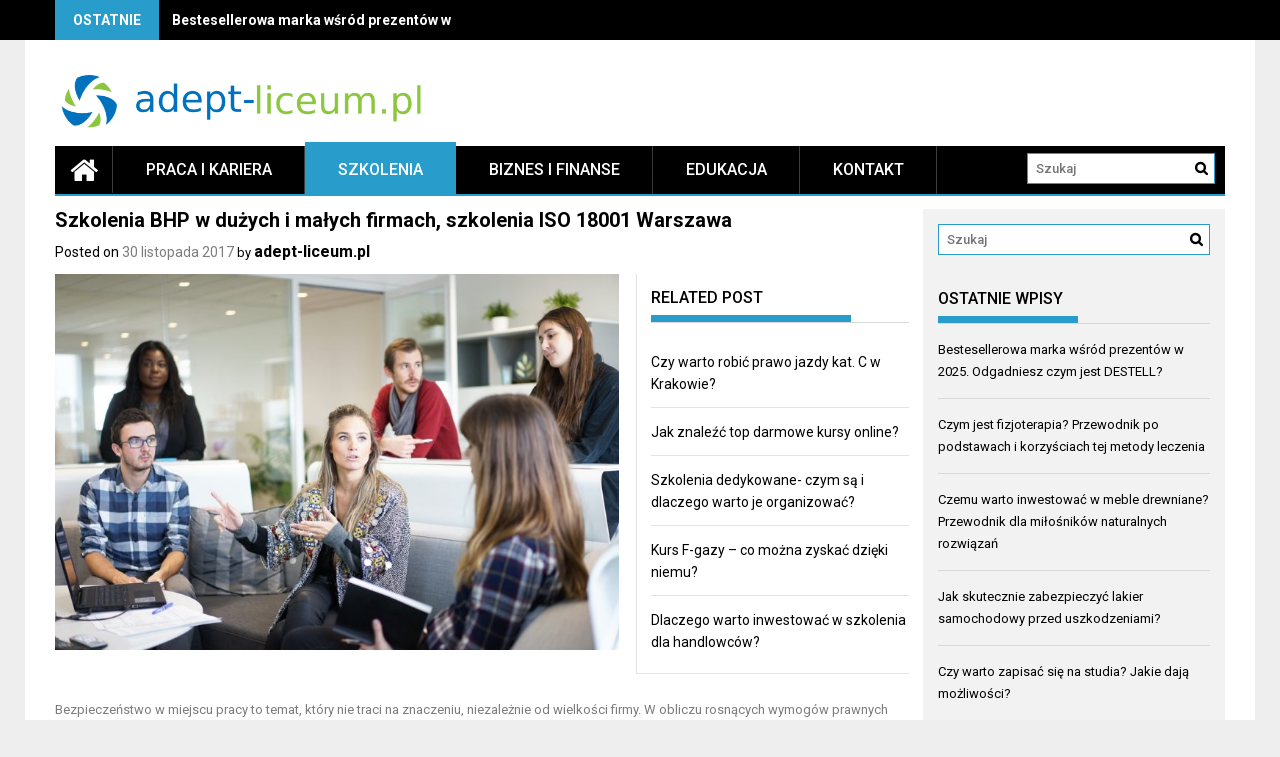

--- FILE ---
content_type: text/html; charset=UTF-8
request_url: https://www.adept-liceum.pl/szkolenia-bhp-w-duzych-i-malych-firmach-szkolenia-iso-18001-warszawa/
body_size: 23238
content:
<!DOCTYPE html>
<html lang="pl-PL">
<head>
    <meta charset="UTF-8">
    <meta name="viewport" content="width=device-width, initial-scale=1">
    <link rel="profile" href="https://gmpg.org/xfn/11">
    <link rel="pingback" href="https://www.adept-liceum.pl/xmlrpc.php">

    <meta name='robots' content='index, follow, max-image-preview:large, max-snippet:-1, max-video-preview:-1' />

	<!-- This site is optimized with the Yoast SEO plugin v26.8 - https://yoast.com/product/yoast-seo-wordpress/ -->
	<title>Szkolenia BHP w dużych i małych firmach, szkolenia ISO 18001 Warszawa - Kariera i edukacja</title>
	<link rel="canonical" href="https://www.adept-liceum.pl/szkolenia-bhp-w-duzych-i-malych-firmach-szkolenia-iso-18001-warszawa/" />
	<meta property="og:locale" content="pl_PL" />
	<meta property="og:type" content="article" />
	<meta property="og:title" content="Szkolenia BHP w dużych i małych firmach, szkolenia ISO 18001 Warszawa - Kariera i edukacja" />
	<meta property="og:description" content="Bezpieczeństwo w miejscu pracy to temat, który nie traci na znaczeniu, niezależnie od wielkości firmy. W obliczu rosnących wymogów prawnych oraz rosnącej świadomości o zagrożeniach, szkolenia BHP stają się nie tylko obowiązkiem, ale i kluczowym elementem kultury organizacyjnej. Różnice między szkoleniami w małych i dużych przedsiębiorstwach mogą być znaczące, a ich odpowiednie dopasowanie do specyfiki organizacji jest kluczowe dla efektywności. W artykule przyjrzymy się, jak norma ISO 18001 wpływa na zarządzanie bezpieczeństwem oraz jakie metody..." />
	<meta property="og:url" content="https://www.adept-liceum.pl/szkolenia-bhp-w-duzych-i-malych-firmach-szkolenia-iso-18001-warszawa/" />
	<meta property="og:site_name" content="Kariera i edukacja" />
	<meta property="article:published_time" content="2017-11-30T12:41:16+00:00" />
	<meta property="article:modified_time" content="2025-12-11T16:30:17+00:00" />
	<meta property="og:image" content="https://www.adept-liceum.pl/wp-content/uploads/2018/04/konferencja_1523965307.jpg" />
	<meta property="og:image:width" content="1280" />
	<meta property="og:image:height" content="853" />
	<meta property="og:image:type" content="image/jpeg" />
	<meta name="author" content="adept-liceum.pl" />
	<meta name="twitter:card" content="summary_large_image" />
	<script type="application/ld+json" class="yoast-schema-graph">{"@context":"https://schema.org","@graph":[{"@type":"Article","@id":"https://www.adept-liceum.pl/szkolenia-bhp-w-duzych-i-malych-firmach-szkolenia-iso-18001-warszawa/#article","isPartOf":{"@id":"https://www.adept-liceum.pl/szkolenia-bhp-w-duzych-i-malych-firmach-szkolenia-iso-18001-warszawa/"},"author":{"name":"adept-liceum.pl","@id":"https://www.adept-liceum.pl/#/schema/person/c0e101c2a43c3d04680e3f8a9aa913ef"},"headline":"Szkolenia BHP w dużych i małych firmach, szkolenia ISO 18001 Warszawa","datePublished":"2017-11-30T12:41:16+00:00","dateModified":"2025-12-11T16:30:17+00:00","mainEntityOfPage":{"@id":"https://www.adept-liceum.pl/szkolenia-bhp-w-duzych-i-malych-firmach-szkolenia-iso-18001-warszawa/"},"wordCount":1530,"publisher":{"@id":"https://www.adept-liceum.pl/#organization"},"image":{"@id":"https://www.adept-liceum.pl/szkolenia-bhp-w-duzych-i-malych-firmach-szkolenia-iso-18001-warszawa/#primaryimage"},"thumbnailUrl":"https://www.adept-liceum.pl/wp-content/uploads/2018/04/konferencja_1523965307.jpg","keywords":["asertywność trening","kurs na koparkę kraków","kurs na wózki widłowe kraków","kurs trenera personalnego gdańsk","kurs wizażu warszawa","kursy adr kraków","kursy na wózki widłowe kraków","kwalifikowany pracownik ochrony","nauka sep i hds","opiekun wycieczki szkolnej","sep uprawnienia","szkolenia handlowe","szkolenia kadry i płace","szkolenia SEP","szkolenia transport","Szkolenie przywództwo","trener personalny kurs w Gdańsku"],"articleSection":["Szkolenia"],"inLanguage":"pl-PL"},{"@type":"WebPage","@id":"https://www.adept-liceum.pl/szkolenia-bhp-w-duzych-i-malych-firmach-szkolenia-iso-18001-warszawa/","url":"https://www.adept-liceum.pl/szkolenia-bhp-w-duzych-i-malych-firmach-szkolenia-iso-18001-warszawa/","name":"Szkolenia BHP w dużych i małych firmach, szkolenia ISO 18001 Warszawa - Kariera i edukacja","isPartOf":{"@id":"https://www.adept-liceum.pl/#website"},"primaryImageOfPage":{"@id":"https://www.adept-liceum.pl/szkolenia-bhp-w-duzych-i-malych-firmach-szkolenia-iso-18001-warszawa/#primaryimage"},"image":{"@id":"https://www.adept-liceum.pl/szkolenia-bhp-w-duzych-i-malych-firmach-szkolenia-iso-18001-warszawa/#primaryimage"},"thumbnailUrl":"https://www.adept-liceum.pl/wp-content/uploads/2018/04/konferencja_1523965307.jpg","datePublished":"2017-11-30T12:41:16+00:00","dateModified":"2025-12-11T16:30:17+00:00","breadcrumb":{"@id":"https://www.adept-liceum.pl/szkolenia-bhp-w-duzych-i-malych-firmach-szkolenia-iso-18001-warszawa/#breadcrumb"},"inLanguage":"pl-PL","potentialAction":[{"@type":"ReadAction","target":["https://www.adept-liceum.pl/szkolenia-bhp-w-duzych-i-malych-firmach-szkolenia-iso-18001-warszawa/"]}]},{"@type":"ImageObject","inLanguage":"pl-PL","@id":"https://www.adept-liceum.pl/szkolenia-bhp-w-duzych-i-malych-firmach-szkolenia-iso-18001-warszawa/#primaryimage","url":"https://www.adept-liceum.pl/wp-content/uploads/2018/04/konferencja_1523965307.jpg","contentUrl":"https://www.adept-liceum.pl/wp-content/uploads/2018/04/konferencja_1523965307.jpg","width":1280,"height":853,"caption":"Free-Photos / Pixabay"},{"@type":"BreadcrumbList","@id":"https://www.adept-liceum.pl/szkolenia-bhp-w-duzych-i-malych-firmach-szkolenia-iso-18001-warszawa/#breadcrumb","itemListElement":[{"@type":"ListItem","position":1,"name":"Strona główna","item":"https://www.adept-liceum.pl/"},{"@type":"ListItem","position":2,"name":"Szkolenia BHP w dużych i małych firmach, szkolenia ISO 18001 Warszawa"}]},{"@type":"WebSite","@id":"https://www.adept-liceum.pl/#website","url":"https://www.adept-liceum.pl/","name":"Kariera i edukacja","description":"adept liceum - Poznań","publisher":{"@id":"https://www.adept-liceum.pl/#organization"},"potentialAction":[{"@type":"SearchAction","target":{"@type":"EntryPoint","urlTemplate":"https://www.adept-liceum.pl/?s={search_term_string}"},"query-input":{"@type":"PropertyValueSpecification","valueRequired":true,"valueName":"search_term_string"}}],"inLanguage":"pl-PL"},{"@type":"Organization","@id":"https://www.adept-liceum.pl/#organization","name":"Kariera i edukacja","url":"https://www.adept-liceum.pl/","logo":{"@type":"ImageObject","inLanguage":"pl-PL","@id":"https://www.adept-liceum.pl/#/schema/logo/image/","url":"https://www.adept-liceum.pl/wp-content/uploads/2019/12/cropped-logo2.png","contentUrl":"https://www.adept-liceum.pl/wp-content/uploads/2019/12/cropped-logo2.png","width":650,"height":96,"caption":"Kariera i edukacja"},"image":{"@id":"https://www.adept-liceum.pl/#/schema/logo/image/"}},{"@type":"Person","@id":"https://www.adept-liceum.pl/#/schema/person/c0e101c2a43c3d04680e3f8a9aa913ef","name":"adept-liceum.pl","image":{"@type":"ImageObject","inLanguage":"pl-PL","@id":"https://www.adept-liceum.pl/#/schema/person/image/","url":"https://secure.gravatar.com/avatar/bfd83fde509db3de9c690690b87690711d492ee9717552382212a506974c8308?s=96&d=mm&r=g","contentUrl":"https://secure.gravatar.com/avatar/bfd83fde509db3de9c690690b87690711d492ee9717552382212a506974c8308?s=96&d=mm&r=g","caption":"adept-liceum.pl"},"url":"https://www.adept-liceum.pl/author/adept-liceum-pl/"}]}</script>
	<!-- / Yoast SEO plugin. -->


<link rel='dns-prefetch' href='//fonts.googleapis.com' />
<link rel="alternate" type="application/rss+xml" title="Kariera i edukacja &raquo; Kanał z wpisami" href="https://www.adept-liceum.pl/feed/" />
<link rel="alternate" type="application/rss+xml" title="Kariera i edukacja &raquo; Kanał z komentarzami" href="https://www.adept-liceum.pl/comments/feed/" />
<link rel="alternate" title="oEmbed (JSON)" type="application/json+oembed" href="https://www.adept-liceum.pl/wp-json/oembed/1.0/embed?url=https%3A%2F%2Fwww.adept-liceum.pl%2Fszkolenia-bhp-w-duzych-i-malych-firmach-szkolenia-iso-18001-warszawa%2F" />
<link rel="alternate" title="oEmbed (XML)" type="text/xml+oembed" href="https://www.adept-liceum.pl/wp-json/oembed/1.0/embed?url=https%3A%2F%2Fwww.adept-liceum.pl%2Fszkolenia-bhp-w-duzych-i-malych-firmach-szkolenia-iso-18001-warszawa%2F&#038;format=xml" />
<style id='wp-img-auto-sizes-contain-inline-css' type='text/css'>
img:is([sizes=auto i],[sizes^="auto," i]){contain-intrinsic-size:3000px 1500px}
/*# sourceURL=wp-img-auto-sizes-contain-inline-css */
</style>
<style id='wp-emoji-styles-inline-css' type='text/css'>

	img.wp-smiley, img.emoji {
		display: inline !important;
		border: none !important;
		box-shadow: none !important;
		height: 1em !important;
		width: 1em !important;
		margin: 0 0.07em !important;
		vertical-align: -0.1em !important;
		background: none !important;
		padding: 0 !important;
	}
/*# sourceURL=wp-emoji-styles-inline-css */
</style>
<style id='wp-block-library-inline-css' type='text/css'>
:root{--wp-block-synced-color:#7a00df;--wp-block-synced-color--rgb:122,0,223;--wp-bound-block-color:var(--wp-block-synced-color);--wp-editor-canvas-background:#ddd;--wp-admin-theme-color:#007cba;--wp-admin-theme-color--rgb:0,124,186;--wp-admin-theme-color-darker-10:#006ba1;--wp-admin-theme-color-darker-10--rgb:0,107,160.5;--wp-admin-theme-color-darker-20:#005a87;--wp-admin-theme-color-darker-20--rgb:0,90,135;--wp-admin-border-width-focus:2px}@media (min-resolution:192dpi){:root{--wp-admin-border-width-focus:1.5px}}.wp-element-button{cursor:pointer}:root .has-very-light-gray-background-color{background-color:#eee}:root .has-very-dark-gray-background-color{background-color:#313131}:root .has-very-light-gray-color{color:#eee}:root .has-very-dark-gray-color{color:#313131}:root .has-vivid-green-cyan-to-vivid-cyan-blue-gradient-background{background:linear-gradient(135deg,#00d084,#0693e3)}:root .has-purple-crush-gradient-background{background:linear-gradient(135deg,#34e2e4,#4721fb 50%,#ab1dfe)}:root .has-hazy-dawn-gradient-background{background:linear-gradient(135deg,#faaca8,#dad0ec)}:root .has-subdued-olive-gradient-background{background:linear-gradient(135deg,#fafae1,#67a671)}:root .has-atomic-cream-gradient-background{background:linear-gradient(135deg,#fdd79a,#004a59)}:root .has-nightshade-gradient-background{background:linear-gradient(135deg,#330968,#31cdcf)}:root .has-midnight-gradient-background{background:linear-gradient(135deg,#020381,#2874fc)}:root{--wp--preset--font-size--normal:16px;--wp--preset--font-size--huge:42px}.has-regular-font-size{font-size:1em}.has-larger-font-size{font-size:2.625em}.has-normal-font-size{font-size:var(--wp--preset--font-size--normal)}.has-huge-font-size{font-size:var(--wp--preset--font-size--huge)}.has-text-align-center{text-align:center}.has-text-align-left{text-align:left}.has-text-align-right{text-align:right}.has-fit-text{white-space:nowrap!important}#end-resizable-editor-section{display:none}.aligncenter{clear:both}.items-justified-left{justify-content:flex-start}.items-justified-center{justify-content:center}.items-justified-right{justify-content:flex-end}.items-justified-space-between{justify-content:space-between}.screen-reader-text{border:0;clip-path:inset(50%);height:1px;margin:-1px;overflow:hidden;padding:0;position:absolute;width:1px;word-wrap:normal!important}.screen-reader-text:focus{background-color:#ddd;clip-path:none;color:#444;display:block;font-size:1em;height:auto;left:5px;line-height:normal;padding:15px 23px 14px;text-decoration:none;top:5px;width:auto;z-index:100000}html :where(.has-border-color){border-style:solid}html :where([style*=border-top-color]){border-top-style:solid}html :where([style*=border-right-color]){border-right-style:solid}html :where([style*=border-bottom-color]){border-bottom-style:solid}html :where([style*=border-left-color]){border-left-style:solid}html :where([style*=border-width]){border-style:solid}html :where([style*=border-top-width]){border-top-style:solid}html :where([style*=border-right-width]){border-right-style:solid}html :where([style*=border-bottom-width]){border-bottom-style:solid}html :where([style*=border-left-width]){border-left-style:solid}html :where(img[class*=wp-image-]){height:auto;max-width:100%}:where(figure){margin:0 0 1em}html :where(.is-position-sticky){--wp-admin--admin-bar--position-offset:var(--wp-admin--admin-bar--height,0px)}@media screen and (max-width:600px){html :where(.is-position-sticky){--wp-admin--admin-bar--position-offset:0px}}

/*# sourceURL=wp-block-library-inline-css */
</style><style id='global-styles-inline-css' type='text/css'>
:root{--wp--preset--aspect-ratio--square: 1;--wp--preset--aspect-ratio--4-3: 4/3;--wp--preset--aspect-ratio--3-4: 3/4;--wp--preset--aspect-ratio--3-2: 3/2;--wp--preset--aspect-ratio--2-3: 2/3;--wp--preset--aspect-ratio--16-9: 16/9;--wp--preset--aspect-ratio--9-16: 9/16;--wp--preset--color--black: #000000;--wp--preset--color--cyan-bluish-gray: #abb8c3;--wp--preset--color--white: #ffffff;--wp--preset--color--pale-pink: #f78da7;--wp--preset--color--vivid-red: #cf2e2e;--wp--preset--color--luminous-vivid-orange: #ff6900;--wp--preset--color--luminous-vivid-amber: #fcb900;--wp--preset--color--light-green-cyan: #7bdcb5;--wp--preset--color--vivid-green-cyan: #00d084;--wp--preset--color--pale-cyan-blue: #8ed1fc;--wp--preset--color--vivid-cyan-blue: #0693e3;--wp--preset--color--vivid-purple: #9b51e0;--wp--preset--gradient--vivid-cyan-blue-to-vivid-purple: linear-gradient(135deg,rgb(6,147,227) 0%,rgb(155,81,224) 100%);--wp--preset--gradient--light-green-cyan-to-vivid-green-cyan: linear-gradient(135deg,rgb(122,220,180) 0%,rgb(0,208,130) 100%);--wp--preset--gradient--luminous-vivid-amber-to-luminous-vivid-orange: linear-gradient(135deg,rgb(252,185,0) 0%,rgb(255,105,0) 100%);--wp--preset--gradient--luminous-vivid-orange-to-vivid-red: linear-gradient(135deg,rgb(255,105,0) 0%,rgb(207,46,46) 100%);--wp--preset--gradient--very-light-gray-to-cyan-bluish-gray: linear-gradient(135deg,rgb(238,238,238) 0%,rgb(169,184,195) 100%);--wp--preset--gradient--cool-to-warm-spectrum: linear-gradient(135deg,rgb(74,234,220) 0%,rgb(151,120,209) 20%,rgb(207,42,186) 40%,rgb(238,44,130) 60%,rgb(251,105,98) 80%,rgb(254,248,76) 100%);--wp--preset--gradient--blush-light-purple: linear-gradient(135deg,rgb(255,206,236) 0%,rgb(152,150,240) 100%);--wp--preset--gradient--blush-bordeaux: linear-gradient(135deg,rgb(254,205,165) 0%,rgb(254,45,45) 50%,rgb(107,0,62) 100%);--wp--preset--gradient--luminous-dusk: linear-gradient(135deg,rgb(255,203,112) 0%,rgb(199,81,192) 50%,rgb(65,88,208) 100%);--wp--preset--gradient--pale-ocean: linear-gradient(135deg,rgb(255,245,203) 0%,rgb(182,227,212) 50%,rgb(51,167,181) 100%);--wp--preset--gradient--electric-grass: linear-gradient(135deg,rgb(202,248,128) 0%,rgb(113,206,126) 100%);--wp--preset--gradient--midnight: linear-gradient(135deg,rgb(2,3,129) 0%,rgb(40,116,252) 100%);--wp--preset--font-size--small: 13px;--wp--preset--font-size--medium: 20px;--wp--preset--font-size--large: 36px;--wp--preset--font-size--x-large: 42px;--wp--preset--spacing--20: 0.44rem;--wp--preset--spacing--30: 0.67rem;--wp--preset--spacing--40: 1rem;--wp--preset--spacing--50: 1.5rem;--wp--preset--spacing--60: 2.25rem;--wp--preset--spacing--70: 3.38rem;--wp--preset--spacing--80: 5.06rem;--wp--preset--shadow--natural: 6px 6px 9px rgba(0, 0, 0, 0.2);--wp--preset--shadow--deep: 12px 12px 50px rgba(0, 0, 0, 0.4);--wp--preset--shadow--sharp: 6px 6px 0px rgba(0, 0, 0, 0.2);--wp--preset--shadow--outlined: 6px 6px 0px -3px rgb(255, 255, 255), 6px 6px rgb(0, 0, 0);--wp--preset--shadow--crisp: 6px 6px 0px rgb(0, 0, 0);}:where(.is-layout-flex){gap: 0.5em;}:where(.is-layout-grid){gap: 0.5em;}body .is-layout-flex{display: flex;}.is-layout-flex{flex-wrap: wrap;align-items: center;}.is-layout-flex > :is(*, div){margin: 0;}body .is-layout-grid{display: grid;}.is-layout-grid > :is(*, div){margin: 0;}:where(.wp-block-columns.is-layout-flex){gap: 2em;}:where(.wp-block-columns.is-layout-grid){gap: 2em;}:where(.wp-block-post-template.is-layout-flex){gap: 1.25em;}:where(.wp-block-post-template.is-layout-grid){gap: 1.25em;}.has-black-color{color: var(--wp--preset--color--black) !important;}.has-cyan-bluish-gray-color{color: var(--wp--preset--color--cyan-bluish-gray) !important;}.has-white-color{color: var(--wp--preset--color--white) !important;}.has-pale-pink-color{color: var(--wp--preset--color--pale-pink) !important;}.has-vivid-red-color{color: var(--wp--preset--color--vivid-red) !important;}.has-luminous-vivid-orange-color{color: var(--wp--preset--color--luminous-vivid-orange) !important;}.has-luminous-vivid-amber-color{color: var(--wp--preset--color--luminous-vivid-amber) !important;}.has-light-green-cyan-color{color: var(--wp--preset--color--light-green-cyan) !important;}.has-vivid-green-cyan-color{color: var(--wp--preset--color--vivid-green-cyan) !important;}.has-pale-cyan-blue-color{color: var(--wp--preset--color--pale-cyan-blue) !important;}.has-vivid-cyan-blue-color{color: var(--wp--preset--color--vivid-cyan-blue) !important;}.has-vivid-purple-color{color: var(--wp--preset--color--vivid-purple) !important;}.has-black-background-color{background-color: var(--wp--preset--color--black) !important;}.has-cyan-bluish-gray-background-color{background-color: var(--wp--preset--color--cyan-bluish-gray) !important;}.has-white-background-color{background-color: var(--wp--preset--color--white) !important;}.has-pale-pink-background-color{background-color: var(--wp--preset--color--pale-pink) !important;}.has-vivid-red-background-color{background-color: var(--wp--preset--color--vivid-red) !important;}.has-luminous-vivid-orange-background-color{background-color: var(--wp--preset--color--luminous-vivid-orange) !important;}.has-luminous-vivid-amber-background-color{background-color: var(--wp--preset--color--luminous-vivid-amber) !important;}.has-light-green-cyan-background-color{background-color: var(--wp--preset--color--light-green-cyan) !important;}.has-vivid-green-cyan-background-color{background-color: var(--wp--preset--color--vivid-green-cyan) !important;}.has-pale-cyan-blue-background-color{background-color: var(--wp--preset--color--pale-cyan-blue) !important;}.has-vivid-cyan-blue-background-color{background-color: var(--wp--preset--color--vivid-cyan-blue) !important;}.has-vivid-purple-background-color{background-color: var(--wp--preset--color--vivid-purple) !important;}.has-black-border-color{border-color: var(--wp--preset--color--black) !important;}.has-cyan-bluish-gray-border-color{border-color: var(--wp--preset--color--cyan-bluish-gray) !important;}.has-white-border-color{border-color: var(--wp--preset--color--white) !important;}.has-pale-pink-border-color{border-color: var(--wp--preset--color--pale-pink) !important;}.has-vivid-red-border-color{border-color: var(--wp--preset--color--vivid-red) !important;}.has-luminous-vivid-orange-border-color{border-color: var(--wp--preset--color--luminous-vivid-orange) !important;}.has-luminous-vivid-amber-border-color{border-color: var(--wp--preset--color--luminous-vivid-amber) !important;}.has-light-green-cyan-border-color{border-color: var(--wp--preset--color--light-green-cyan) !important;}.has-vivid-green-cyan-border-color{border-color: var(--wp--preset--color--vivid-green-cyan) !important;}.has-pale-cyan-blue-border-color{border-color: var(--wp--preset--color--pale-cyan-blue) !important;}.has-vivid-cyan-blue-border-color{border-color: var(--wp--preset--color--vivid-cyan-blue) !important;}.has-vivid-purple-border-color{border-color: var(--wp--preset--color--vivid-purple) !important;}.has-vivid-cyan-blue-to-vivid-purple-gradient-background{background: var(--wp--preset--gradient--vivid-cyan-blue-to-vivid-purple) !important;}.has-light-green-cyan-to-vivid-green-cyan-gradient-background{background: var(--wp--preset--gradient--light-green-cyan-to-vivid-green-cyan) !important;}.has-luminous-vivid-amber-to-luminous-vivid-orange-gradient-background{background: var(--wp--preset--gradient--luminous-vivid-amber-to-luminous-vivid-orange) !important;}.has-luminous-vivid-orange-to-vivid-red-gradient-background{background: var(--wp--preset--gradient--luminous-vivid-orange-to-vivid-red) !important;}.has-very-light-gray-to-cyan-bluish-gray-gradient-background{background: var(--wp--preset--gradient--very-light-gray-to-cyan-bluish-gray) !important;}.has-cool-to-warm-spectrum-gradient-background{background: var(--wp--preset--gradient--cool-to-warm-spectrum) !important;}.has-blush-light-purple-gradient-background{background: var(--wp--preset--gradient--blush-light-purple) !important;}.has-blush-bordeaux-gradient-background{background: var(--wp--preset--gradient--blush-bordeaux) !important;}.has-luminous-dusk-gradient-background{background: var(--wp--preset--gradient--luminous-dusk) !important;}.has-pale-ocean-gradient-background{background: var(--wp--preset--gradient--pale-ocean) !important;}.has-electric-grass-gradient-background{background: var(--wp--preset--gradient--electric-grass) !important;}.has-midnight-gradient-background{background: var(--wp--preset--gradient--midnight) !important;}.has-small-font-size{font-size: var(--wp--preset--font-size--small) !important;}.has-medium-font-size{font-size: var(--wp--preset--font-size--medium) !important;}.has-large-font-size{font-size: var(--wp--preset--font-size--large) !important;}.has-x-large-font-size{font-size: var(--wp--preset--font-size--x-large) !important;}
/*# sourceURL=global-styles-inline-css */
</style>

<style id='classic-theme-styles-inline-css' type='text/css'>
/*! This file is auto-generated */
.wp-block-button__link{color:#fff;background-color:#32373c;border-radius:9999px;box-shadow:none;text-decoration:none;padding:calc(.667em + 2px) calc(1.333em + 2px);font-size:1.125em}.wp-block-file__button{background:#32373c;color:#fff;text-decoration:none}
/*# sourceURL=/wp-includes/css/classic-themes.min.css */
</style>
<link rel='stylesheet' id='ez-toc-css' href='https://www.adept-liceum.pl/wp-content/plugins/easy-table-of-contents/assets/css/screen.min.css?ver=2.0.80' type='text/css' media='all' />
<style id='ez-toc-inline-css' type='text/css'>
div#ez-toc-container .ez-toc-title {font-size: 120%;}div#ez-toc-container .ez-toc-title {font-weight: 500;}div#ez-toc-container ul li , div#ez-toc-container ul li a {font-size: 95%;}div#ez-toc-container ul li , div#ez-toc-container ul li a {font-weight: 500;}div#ez-toc-container nav ul ul li {font-size: 90%;}.ez-toc-box-title {font-weight: bold; margin-bottom: 10px; text-align: center; text-transform: uppercase; letter-spacing: 1px; color: #666; padding-bottom: 5px;position:absolute;top:-4%;left:5%;background-color: inherit;transition: top 0.3s ease;}.ez-toc-box-title.toc-closed {top:-25%;}
.ez-toc-container-direction {direction: ltr;}.ez-toc-counter ul{counter-reset: item ;}.ez-toc-counter nav ul li a::before {content: counters(item, '.', decimal) '. ';display: inline-block;counter-increment: item;flex-grow: 0;flex-shrink: 0;margin-right: .2em; float: left; }.ez-toc-widget-direction {direction: ltr;}.ez-toc-widget-container ul{counter-reset: item ;}.ez-toc-widget-container nav ul li a::before {content: counters(item, '.', decimal) '. ';display: inline-block;counter-increment: item;flex-grow: 0;flex-shrink: 0;margin-right: .2em; float: left; }
/*# sourceURL=ez-toc-inline-css */
</style>
<link rel='stylesheet' id='profitmag-font-awesome-css' href='https://www.adept-liceum.pl/wp-content/themes/profitmag/css/font-awesome.min.css?ver=6.9' type='text/css' media='all' />
<link rel='stylesheet' id='profitmag-bxslider-style-css' href='https://www.adept-liceum.pl/wp-content/themes/profitmag/css/jquery.bxslider.css?ver=6.9' type='text/css' media='all' />
<link rel='stylesheet' id='profitmag-ticker-style-css' href='https://www.adept-liceum.pl/wp-content/themes/profitmag/css/ticker-style.css?ver=6.9' type='text/css' media='all' />
<link rel='stylesheet' id='profitmag-noivolightbox-style-css' href='https://www.adept-liceum.pl/wp-content/themes/profitmag/css/nivo-lightbox.css?ver=6.9' type='text/css' media='all' />
<link rel='stylesheet' id='profitmag-scrollcss-css' href='https://www.adept-liceum.pl/wp-content/themes/profitmag/css/jquery.mCustomScrollbar.css?ver=6.9' type='text/css' media='all' />
<link rel='stylesheet' id='profitmag-google-font-css' href='//fonts.googleapis.com/css?family=Roboto:400,100,100italic,300,300italic,400italic,500,500italic,700,700italic,900,900italic&#038;subset=latin,latin-ext' type='text/css' media='all' />
<link rel='stylesheet' id='profitmag-style-css' href='https://www.adept-liceum.pl/wp-content/themes/profitmag/style.css?ver=6.9' type='text/css' media='all' />
<link rel='stylesheet' id='profitmag-child-style-css' href='https://www.adept-liceum.pl/wp-content/themes/profitmag-child/style.css?ver=6.9' type='text/css' media='all' />
<link rel='stylesheet' id='profitmag-responsive-css' href='https://www.adept-liceum.pl/wp-content/themes/profitmag/css/responsive.css?ver=6.9' type='text/css' media='all' />
<link rel='stylesheet' id='profitmag-color-scheme-css' href='https://www.adept-liceum.pl/wp-content/themes/profitmag/css/blue.css' type='text/css' media='all' />
<link rel='stylesheet' id='profitmag-header-color-scheme-css' href='https://www.adept-liceum.pl/wp-content/themes/profitmag/css/black-css.css' type='text/css' media='all' />
<link rel='stylesheet' id='arpw-style-css' href='https://www.adept-liceum.pl/wp-content/plugins/advanced-random-posts-widget/assets/css/arpw-frontend.css?ver=6.9' type='text/css' media='all' />
<link rel='stylesheet' id='yarppRelatedCss-css' href='https://www.adept-liceum.pl/wp-content/plugins/yet-another-related-posts-plugin/style/related.css?ver=5.30.11' type='text/css' media='all' />
<script type="text/javascript" src="https://www.adept-liceum.pl/wp-includes/js/jquery/jquery.min.js?ver=3.7.1" id="jquery-core-js"></script>
<script type="text/javascript" src="https://www.adept-liceum.pl/wp-includes/js/jquery/jquery-migrate.min.js?ver=3.4.1" id="jquery-migrate-js"></script>
<script type="text/javascript" src="https://www.adept-liceum.pl/wp-content/themes/profitmag/js/nivo-lightbox.min.js?ver=6.9" id="profitmag-nivolightbox-js-js"></script>
<script type="text/javascript" src="https://www.adept-liceum.pl/wp-content/themes/profitmag/js/jquery.slicknav.min.js?ver=6.9" id="profitmag-slicknav-js-js"></script>
<script type="text/javascript" src="https://www.adept-liceum.pl/wp-content/themes/profitmag/js/modernizr.min.js?ver=2.6.2" id="profitmag-mordenizer-js"></script>
<link rel="https://api.w.org/" href="https://www.adept-liceum.pl/wp-json/" /><link rel="alternate" title="JSON" type="application/json" href="https://www.adept-liceum.pl/wp-json/wp/v2/posts/90" /><link rel="EditURI" type="application/rsd+xml" title="RSD" href="https://www.adept-liceum.pl/xmlrpc.php?rsd" />
<meta name="generator" content="WordPress 6.9" />
<link rel='shortlink' href='https://www.adept-liceum.pl/?p=90' />

		<!-- GA Google Analytics @ https://m0n.co/ga -->
		<script async src="https://www.googletagmanager.com/gtag/js?id=UA-101179247-19"></script>
		<script>
			window.dataLayer = window.dataLayer || [];
			function gtag(){dataLayer.push(arguments);}
			gtag('js', new Date());
			gtag('config', 'UA-101179247-19');
		</script>

	<!-- Analytics by WP Statistics - https://wp-statistics.com -->
<style type="text/css">.recentcomments a{display:inline !important;padding:0 !important;margin:0 !important;}</style>	<style type="text/css">
			.site-title,
		.site-description {
			position: absolute;
			clip: rect(1px, 1px, 1px, 1px);
		}
		</style>
			<style type="text/css" id="wp-custom-css">
			p a{
	text-decoration:underline;
color:#ff9a38;
}		</style>
		</head>

<body data-rsssl=1 class="wp-singular post-template-default single single-post postid-90 single-format-standard wp-custom-logo wp-theme-profitmag wp-child-theme-profitmag-child right_sidebar">
    
    <div id="page" class="hfeed site">

       <header id="masthead" class="site-header clearfix" role="banner">
        <div class="top-header-block clearfix">
            <div class="wrapper">
                                <div class="header-latest-posts f-left">
                                                                                        
                    <div class="latest-post-title">Ostatnie</div>
                    <div class="latest-post-content">
                     
                    <ul id="js-latest" class="js-hidden">                        
                        
                            <li><a href="https://www.adept-liceum.pl/bestesellerowa-marka-wsrod-prezentow-w-2025-odgadniesz-czym-jest-destell/" title="Bestesellerowa marka wśród prezentów w 2025. Odgadniesz czym jest DESTELL?">Bestesellerowa marka wśród prezentów w 2025. Odgadniesz czym jest DESTELL?</a></li>

                        
                            <li><a href="https://www.adept-liceum.pl/czym-jest-fizjoterapia-przewodnik-po-podstawach-i-korzysciach-tej-metody-leczenia/" title="Czym jest fizjoterapia? Przewodnik po podstawach i korzyściach tej metody leczenia">Czym jest fizjoterapia? Przewodnik po podstawach i korzyściach tej metody leczenia</a></li>

                        
                            <li><a href="https://www.adept-liceum.pl/czemu-warto-inwestowac-w-meble-drewniane-przewodnik-dla-milosnikow-naturalnych-rozwiazan/" title="Czemu warto inwestować w meble drewniane? Przewodnik dla miłośników naturalnych rozwiązań">Czemu warto inwestować w meble drewniane? Przewodnik dla miłośników naturalnych rozwiązań</a></li>

                        
                            <li><a href="https://www.adept-liceum.pl/jak-skutecznie-zabezpieczyc-lakier-samochodowy-przed-uszkodzeniami/" title="Jak skutecznie zabezpieczyć lakier samochodowy przed uszkodzeniami?">Jak skutecznie zabezpieczyć lakier samochodowy przed uszkodzeniami?</a></li>

                        
                            <li><a href="https://www.adept-liceum.pl/czy-warto-zapisac-sie-na-studia-jakie-daja-mozliwosci/" title="Czy warto zapisać się na studia? Jakie dają możliwości?">Czy warto zapisać się na studia? Jakie dają możliwości?</a></li>

                                            </ul>

                                    </div>
            </div> <!-- .header-latest-posts -->
            
            <div class="right-header f-right">
                            <div class="socials">
                
                
                
                
                
                
                
                
                
                
                
                
                
                
                            </div>
                        </div>
        </div>          
    </div><!-- .top-header-block -->

    <div class="wrapper header-wrapper clearfix">
      <div class="header-container"> 



        <div class="site-branding clearfix">
         <div class="site-logo f-left">

            <a href="https://www.adept-liceum.pl/" class="custom-logo-link" rel="home"><img width="650" height="96" src="https://www.adept-liceum.pl/wp-content/uploads/2019/12/cropped-logo2.png" class="custom-logo" alt="Kariera i edukacja" decoding="async" fetchpriority="high" srcset="https://www.adept-liceum.pl/wp-content/uploads/2019/12/cropped-logo2.png 650w, https://www.adept-liceum.pl/wp-content/uploads/2019/12/cropped-logo2-300x44.png 300w" sizes="(max-width: 650px) 100vw, 650px" /></a>
</div>


</div>


<nav id="site-navigation" class="main-navigation home-nav-icon clearfix menu-left" role="navigation" >
 <div class="desktop-menu clearfix">
            <div class="home-icon">
            <a href="https://www.adept-liceum.pl/" title="Kariera i edukacja"><i class="fa fa-home"></i></a>
        </div>
        <div class="menu-glowne-container"><ul id="menu-glowne" class="menu"><li id="menu-item-598" class="menu-item menu-item-type-taxonomy menu-item-object-category menu-item-598"><a href="https://www.adept-liceum.pl/kategoria/praca-i-kariera/">Praca i kariera</a></li>
<li id="menu-item-599" class="menu-item menu-item-type-taxonomy menu-item-object-category current-post-ancestor current-menu-parent current-post-parent menu-item-599"><a href="https://www.adept-liceum.pl/kategoria/szkolenia/">Szkolenia</a></li>
<li id="menu-item-600" class="menu-item menu-item-type-taxonomy menu-item-object-category menu-item-600"><a href="https://www.adept-liceum.pl/kategoria/biznes-i-finanse/">Biznes i finanse</a></li>
<li id="menu-item-601" class="menu-item menu-item-type-taxonomy menu-item-object-category menu-item-601"><a href="https://www.adept-liceum.pl/kategoria/edukacja/">Edukacja</a></li>
<li id="menu-item-604" class="menu-item menu-item-type-post_type menu-item-object-page menu-item-604"><a href="https://www.adept-liceum.pl/kontakt/">Kontakt</a></li>
</ul></div>
    <div class="search-block">
                    <form role="search" method="get" id="searchform" class="searchform" action="https://www.adept-liceum.pl/" >
            <div><label class="screen-reader-text" for="s"></label>
                <input type="text" value="" name="s" id="s" placeholder="Szukaj" />
                <input type="submit" id="searchsubmit" value="Search" />
            </div>
        </form>            </div>
</div>
<div class="responsive-slick-menu clearfix"></div>

</nav><!-- #site-navigation -->

</div> <!-- .header-container -->
</div><!-- header-wrapper-->

</header><!-- #masthead -->


<div class="wrapper content-wrapper clearfix">

    <div class="slider-feature-wrap clearfix">
        <!-- Slider -->
        
        <!-- Featured Post Beside Slider -->
        
           </div>    
   <div id="content" class="site-content">


	<div id="primary" class="content-area">
		<main id="main" class="site-main" role="main">

		            
			
<article id="post-90" class="post-90 post type-post status-publish format-standard has-post-thumbnail hentry category-szkolenia tag-asertywnosc-trening tag-kurs-na-koparke-krakow tag-kurs-na-wozki-widlowe-krakow tag-kurs-trenera-personalnego-gdansk tag-kurs-wizazu-warszawa tag-kursy-adr-krakow tag-kursy-na-wozki-widlowe-krakow tag-kwalifikowany-pracownik-ochrony tag-nauka-sep-i-hds tag-opiekun-wycieczki-szkolnej tag-sep-uprawnienia tag-szkolenia-handlowe tag-szkolenia-kadry-i-place tag-szkolenia-sep tag-szkolenia-transport tag-szkolenie-przywodztwo tag-trener-personalny-kurs-w-gdansku">
	<header class="entry-header">
		<h1 class="entry-title">Szkolenia BHP w dużych i małych firmach, szkolenia ISO 18001 Warszawa</h1>
		<div class="entry-meta">
			<span class="posted-on">Posted on <a href="https://www.adept-liceum.pl/szkolenia-bhp-w-duzych-i-malych-firmach-szkolenia-iso-18001-warszawa/" rel="bookmark"><time class="entry-date published" datetime="2017-11-30T13:41:16+01:00">30 listopada 2017</time><time class="updated" datetime="2025-12-11T17:30:17+01:00">11 grudnia 2025</time></a></span><span class="byline"> by <span class="author vcard"><a class="url fn n" href="https://www.adept-liceum.pl/author/adept-liceum-pl/">adept-liceum.pl</a></span></span>		</div><!-- .entry-meta -->
	</header><!-- .entry-header -->

	<div class="single-feat clearfix">
        <figure class="single-thumb">
            <img width="530" height="353" src="https://www.adept-liceum.pl/wp-content/uploads/2018/04/konferencja_1523965307.jpg" class="attachment-single-thumb size-single-thumb wp-post-image" alt="" decoding="async" srcset="https://www.adept-liceum.pl/wp-content/uploads/2018/04/konferencja_1523965307.jpg 1280w, https://www.adept-liceum.pl/wp-content/uploads/2018/04/konferencja_1523965307-300x200.jpg 300w, https://www.adept-liceum.pl/wp-content/uploads/2018/04/konferencja_1523965307-768x512.jpg 768w, https://www.adept-liceum.pl/wp-content/uploads/2018/04/konferencja_1523965307-1024x682.jpg 1024w" sizes="(max-width: 530px) 100vw, 530px" />        </figure>
        
        <div class="related-post">
            <h2 class="block-title"><span class="bordertitle-red"></span>Related Post</h2>
            <ul>                
                    <li><a href="https://www.adept-liceum.pl/czy-warto-robic-prawo-jazdy-kat-c-w-krakowie/" title="Czy warto robić prawo jazdy kat. C w Krakowie?">Czy warto robić prawo jazdy kat. C w Krakowie?</a></li> 

                                    
                    <li><a href="https://www.adept-liceum.pl/jak-znalezc-top-darmowe-kursy-online/" title="Jak znaleźć top darmowe kursy online?">Jak znaleźć top darmowe kursy online?</a></li> 

                                    
                    <li><a href="https://www.adept-liceum.pl/szkolenia-dedykowane-czym-sa-i-dlaczego-warto-je-organizowac/" title="Szkolenia dedykowane- czym są i dlaczego warto je organizować?">Szkolenia dedykowane- czym są i dlaczego warto je organizować?</a></li> 

                                    
                    <li><a href="https://www.adept-liceum.pl/kurs-f-gazy-co-mozna-zyskac-dzieki-niemu/" title="Kurs F-gazy &#8211; co można zyskać dzięki niemu?">Kurs F-gazy &#8211; co można zyskać dzięki niemu?</a></li> 

                                    
                    <li><a href="https://www.adept-liceum.pl/dlaczego-warto-inwestowac-w-szkolenia-dla-handlowcow/" title="Dlaczego warto inwestować w szkolenia dla handlowców?">Dlaczego warto inwestować w szkolenia dla handlowców?</a></li> 

                    </ul>    
                            <ul>
                
            </ul>
        </div>
    </div>
    
    <div class="entry-content">
		
        <figure></figure>
        <p>Bezpieczeństwo w miejscu pracy to temat, który nie traci na znaczeniu, niezależnie od wielkości firmy. W obliczu rosnących wymogów prawnych oraz rosnącej świadomości o zagrożeniach, szkolenia BHP stają się nie tylko obowiązkiem, ale i kluczowym elementem kultury organizacyjnej. Różnice między szkoleniami w małych i dużych przedsiębiorstwach mogą być znaczące, a ich odpowiednie dopasowanie do specyfiki organizacji jest kluczowe dla efektywności. W artykule przyjrzymy się, jak norma ISO 18001 wpływa na zarządzanie bezpieczeństwem oraz jakie metody szkoleniowe są najskuteczniejsze w praktyce. Dowiesz się również, jak wybrać odpowiednią firmę do przeprowadzenia szkoleń, aby zapewnić najlepsze rezultaty.</p>
<div id="ez-toc-container" class="ez-toc-v2_0_80 counter-hierarchy ez-toc-counter ez-toc-grey ez-toc-container-direction">
<div class="ez-toc-title-container">
<p class="ez-toc-title" style="cursor:inherit">Spis treści</p>
<span class="ez-toc-title-toggle"><a href="#" class="ez-toc-pull-right ez-toc-btn ez-toc-btn-xs ez-toc-btn-default ez-toc-toggle" aria-label="Przełącznik Spisu Treści"><span class="ez-toc-js-icon-con"><span class=""><span class="eztoc-hide" style="display:none;">Toggle</span><span class="ez-toc-icon-toggle-span"><svg style="fill: #999;color:#999" xmlns="http://www.w3.org/2000/svg" class="list-377408" width="20px" height="20px" viewBox="0 0 24 24" fill="none"><path d="M6 6H4v2h2V6zm14 0H8v2h12V6zM4 11h2v2H4v-2zm16 0H8v2h12v-2zM4 16h2v2H4v-2zm16 0H8v2h12v-2z" fill="currentColor"></path></svg><svg style="fill: #999;color:#999" class="arrow-unsorted-368013" xmlns="http://www.w3.org/2000/svg" width="10px" height="10px" viewBox="0 0 24 24" version="1.2" baseProfile="tiny"><path d="M18.2 9.3l-6.2-6.3-6.2 6.3c-.2.2-.3.4-.3.7s.1.5.3.7c.2.2.4.3.7.3h11c.3 0 .5-.1.7-.3.2-.2.3-.5.3-.7s-.1-.5-.3-.7zM5.8 14.7l6.2 6.3 6.2-6.3c.2-.2.3-.5.3-.7s-.1-.5-.3-.7c-.2-.2-.4-.3-.7-.3h-11c-.3 0-.5.1-.7.3-.2.2-.3.5-.3.7s.1.5.3.7z"/></svg></span></span></span></a></span></div>
<nav><ul class='ez-toc-list ez-toc-list-level-1 ' ><li class='ez-toc-page-1 ez-toc-heading-level-2'><a class="ez-toc-link ez-toc-heading-1" href="#Jakie_sa_roznice_miedzy_szkoleniami_BHP_w_duzych_i_malych_firmach" >Jakie są różnice między szkoleniami BHP w dużych i małych firmach?</a></li><li class='ez-toc-page-1 ez-toc-heading-level-2'><a class="ez-toc-link ez-toc-heading-2" href="#Jakie_normy_ISO_18001_sa_istotne_dla_firm_w_Warszawie" >Jakie normy ISO 18001 są istotne dla firm w Warszawie?</a></li><li class='ez-toc-page-1 ez-toc-heading-level-2'><a class="ez-toc-link ez-toc-heading-3" href="#Jakie_sa_korzysci_z_przeprowadzania_szkolen_BHP_w_firmach" >Jakie są korzyści z przeprowadzania szkoleń BHP w firmach?</a></li><li class='ez-toc-page-1 ez-toc-heading-level-2'><a class="ez-toc-link ez-toc-heading-4" href="#Jakie_metody_szkoleniowe_sa_najskuteczniejsze_w_BHP" >Jakie metody szkoleniowe są najskuteczniejsze w BHP?</a></li><li class='ez-toc-page-1 ez-toc-heading-level-2'><a class="ez-toc-link ez-toc-heading-5" href="#Jak_wybrac_odpowiednia_firme_do_przeprowadzenia_szkolen_BHP" >Jak wybrać odpowiednią firmę do przeprowadzenia szkoleń BHP?</a></li></ul></nav></div>
<h2><span class="ez-toc-section" id="Jakie_sa_roznice_miedzy_szkoleniami_BHP_w_duzych_i_malych_firmach"></span>Jakie są różnice między szkoleniami BHP w dużych i małych firmach?<span class="ez-toc-section-end"></span></h2>
<p>Szkolenia BHP (Bezpieczeństwo i Higiena Pracy) w dużych i małych firmach różnią się pod wieloma względami, co wynika głównie z różnic w zasobach oraz strukturze organizacyjnej. Duże przedsiębiorstwa często dysponują większymi funduszami, co umożliwia im oferowanie <strong>szkoleń BHP</strong> w różnych formach, takich jak interaktywne kursy e-learningowe, które pozwalają pracownikom na uczenie się w swoim własnym tempie, czy też warsztaty praktyczne, które angażują uczestników w rzeczywiste scenariusze. W takich firmach szkolenia są zazwyczaj bardziej zróżnicowane i dostosowane do specyficznych potrzeb branżowych.</p>
<p>W małych firmach, które często borykają się z ograniczonymi zasobami, szkolenia BHP mogą mieć mniej formalny charakter. Przykładowo, właściciele takich firm mogą decydować się na organizowanie krótszych prezentacji czy spotkań informacyjnych, które przekazują niezbędne informacje dotyczące bezpieczeństwa w pracy. Mimo tego, szkolenia te są równie ważne dla zapewnienia odpowiedniego poziomu ochrony zdrowia i życia pracowników.</p>
<table>
<thead>
<tr>
<th>Aspekt</th>
<th>Duże firmy</th>
<th>Małe firmy</th>
</tr>
</thead>
<tbody>
<tr>
<td>Forma szkoleń</td>
<td>E-learning, warsztaty, symulacje</td>
<td>Prezentacje, spotkania</td>
</tr>
<tr>
<td>Zakres tematyczny</td>
<td>Dostosowane do specyfiki branży</td>
<td>Ogólne wskazówki BHP</td>
</tr>
<tr>
<td>Zasoby</td>
<td>Większe finansowanie i dostęp do specjalistów</td>
<td>Ograniczone środki i czas</td>
</tr>
</tbody>
</table>
<p>Podczas gdy małe firmy mogą nie mieć możliwości oferowania tak różnorodnych programów szkoleniowych jak duże przedsiębiorstwa, ich podejście do BHP jest równie istotne. Wyjście naprzeciw potrzebom pracowników oraz regularne informowanie ich o zasadach bezpieczeństwa staje się kluczowym elementem ochrony ich zdrowia i wydajności w miejscu pracy.</p>
<h2><span class="ez-toc-section" id="Jakie_normy_ISO_18001_sa_istotne_dla_firm_w_Warszawie"></span>Jakie normy ISO 18001 są istotne dla firm w Warszawie?<span class="ez-toc-section-end"></span></h2>
<p>Norma ISO 18001, obecnie zastąpiona przez ISO 45001, ma kluczowe znaczenie dla firm w Warszawie, które pragną poprawić bezpieczeństwo i higienę pracy. Jej wdrożenie umożliwia systematyczne identyfikowanie zagrożeń oraz minimalizowanie ryzyk związanych z bezpieczeństwem pracowników.</p>
<p>Przede wszystkim, jedna z najważniejszych cech tej normy to <strong>dostosowanie procesów do specyfiki przedsiębiorstwa</strong>. Dzięki temu każda firma może opracować unikalny system zarządzania, który odpowiada na jej konkretne potrzeby. Wprowadzenie normy ISO 18001 pozwala również na:</p>
<ul>
<li><strong>Poprawę procedur BHP</strong> &#8211; Systematyczne procedury zalecane przez normę pomagają w identyfikacji zagrożeń, co prowadzi do efektywniejszego zarządzania ryzykiem.</li>
<li><strong>Zwiększenie zaufania</strong> &#8211; Pracownicy oraz klienci zyskują większe zaufanie do firmy, która stawia na bezpieczeństwo i zdrowie swoich pracowników.</li>
<li><strong>Wspieranie kultury bezpieczeństwa</strong> &#8211; Wdrożenie normy wpływa na podniesienie świadomości w zakresie bezpieczeństwa w całej organizacji, w każdym jej aspekcie.</li>
</ul>
<p>Mając na uwadze dynamiczny rozwój przedsiębiorstw w Warszawie oraz rosnące wymagania w zakresie bezpieczeństwa pracy, normy takie jak ISO 18001 stają się nie tylko zaleceniem, ale wręcz <strong>koniecznością</strong> dla firm pragnących działać odpowiedzialnie i w zgodzie z aktualnymi trendami. Warto zainwestować w odpowiednie szkolenia i audyty, aby w pełni wykorzystać potencjał tego systemu, poprawiając tym samym ogólne standardy BHP w firmie.</p>
<h2><span class="ez-toc-section" id="Jakie_sa_korzysci_z_przeprowadzania_szkolen_BHP_w_firmach"></span>Jakie są korzyści z przeprowadzania szkoleń BHP w firmach?<span class="ez-toc-section-end"></span></h2>
<p>Szkolenia BHP (Bezpieczeństwo i Higiena Pracy) są kluczowym elementem zarządzania bezpieczeństwem w każdej firmie. Regularne przeprowadzanie tych szkoleń przynosi szereg istotnych korzyści, które przekładają się na funkcjonowanie organizacji oraz samopoczucie pracowników.</p>
<p>Jedną z najważniejszych korzyści jest <strong>zwiększenie bezpieczeństwa w miejscu pracy</strong>. Pracownicy, którzy uczestniczą w szkoleniach, są lepiej poinformowani o zagrożeniach, które mogą wystąpić w ich środowisku pracy. Dzięki temu potrafią unikać niebezpiecznych sytuacji oraz stosować odpowiednie procedury w przypadku wystąpienia zagrożenia.</p>
<p>Szkolenia BHP przyczyniają się również do <strong>zmniejszenia liczby wypadków</strong>. Pracownicy, którzy mają wiedzę na temat najczęstszych przyczyn wypadków oraz zasad bezpieczeństwa, są mniej narażeni na kontuzje. W rezultacie firma może zaoszczędzić na kosztach związanych z odszkodowaniami oraz leczeniem pracowników.</p>
<p>Kolejnym ważnym aspektem jest <strong>poprawa morale pracowników</strong>. Gdy długa firma inwestuje w ich bezpieczeństwo i zdrowie, pracownicy czują się doceniani i zauważają, że ich dobro jest dla pracodawcy priorytetem. To pozytywnie wpływa na atmosferę w pracy oraz na zaangażowanie zespołu.</p>
<p>Regularne szkolenia BHP są także niezbędne do <strong>spełnienia wymogów prawnych</strong>. Wiele przepisów nakłada obowiązek na pracodawców organizowania takich szkoleń dla swoich pracowników. Niedopełnienie tego obowiązku może prowadzić do poważnych konsekwencji prawnych i finansowych.</p>
<p>Nie należy zapominać o <strong>budowaniu pozytywnego wizerunku firmy</strong>. Organizacje, które dbają o bezpieczeństwo swoich pracowników, są postrzegane jako odpowiedzialne i rzetelne. To może przyciągnąć potencjalnych klientów oraz pomóc w pozyskaniu nowych talentów na rynku pracy.</p>
<p>Dzięki tym korzyściom przedsiębiorstwa mogą zapewnić nie tylko lepszą ochronę dla swoich pracowników, ale również zyskać przewagę konkurencyjną na rynku.</p>
<h2><span class="ez-toc-section" id="Jakie_metody_szkoleniowe_sa_najskuteczniejsze_w_BHP"></span>Jakie metody szkoleniowe są najskuteczniejsze w BHP?<span class="ez-toc-section-end"></span></h2>
<p>Metody szkoleniowe w zakresie bezpieczeństwa i higieny pracy (BHP) mają kluczowe znaczenie dla zapewnienia bezpieczeństwa pracowników w różnych branżach. Wśród najskuteczniejszych form szkoleniowych można wymienić kilka, które nie tylko przekazują wiedzę, ale także angażują uczestników.</p>
<p>Jedną z najskuteczniejszych metod są <strong>warsztaty</strong>, które pozwalają uczestnikom na praktyczne zastosowanie nabytej wiedzy. W ramach takich szkoleń ćwiczy się konkretne umiejętności, a interaktywne podejście sprzyja lepszemu zrozumieniu zagadnień związanych z BHP. Dzięki tym zajęciom uczestnicy mogą zadawać pytania i dzielić się swoimi doświadczeniami, co podnosi jakość nauki.</p>
<p>Kolejną efektywną formą są <strong>symulacje</strong>, które pomogą pracownikom zaznajomić się z sytuacjami, które mogą wystąpić w miejscu pracy. Przykładowo, symulacje wypadków czy awarii pozwalają na praktyczne ćwiczenie reakcji w stresujących sytuacjach. Tego rodzaju interaktywne podejście zwiększa pewność siebie pracowników i umożliwia im lepsze przygotowanie się do ewentualnych zagrożeń.</p>
<p>Coraz popularniejszy staje się także <strong>e-learning</strong>, który pozwala na elastyczne podejście do nauki. Dzięki kursom online uczestnicy mogą uczyć się w dogodnym dla siebie czasie i we własnym tempie. Pozwala to na łatwiejsze dostosowanie treści szkoleniowych do indywidualnych potrzeb, co jest szczególnie ważne w zróżnicowanych branżach.</p>
<p>Aby metody szkoleniowe były naprawdę efektywne, należy je dostosować do specyfiki branży oraz potrzeb pracowników. Warto również wziąć pod uwagę różne style uczenia się, ponieważ każda osoba przyswaja wiedzę w inny sposób. Dlatego mieszanie różnych form szkoleniowych, takich jak warsztaty, symulacje i e-learning, może przynieść najlepsze rezultaty.</p>
<h2><span class="ez-toc-section" id="Jak_wybrac_odpowiednia_firme_do_przeprowadzenia_szkolen_BHP"></span>Jak wybrać odpowiednią firmę do przeprowadzenia szkoleń BHP?<span class="ez-toc-section-end"></span></h2>
<p>Wybór odpowiedniej firmy do przeprowadzenia szkoleń BHP to kluczowy krok dla zapewnienia bezpieczeństwa w miejscu pracy. Przede wszystkim warto zwrócić uwagę na <strong>doświadczenie</strong> danego dostawcy. Firmy z wieloletnią obecnością na rynku z reguły lepiej znają się na swoich obowiązkach i dostosowują programy do zmieniających się przepisów. Warto także poszukać <strong>referencji</strong> od innych firm, które już korzystały z ich usług – opinie z pierwszej ręki mogą być niezwykle pomocne w podjęciu decyzji.</p>
<p>Oprócz doświadczenia istotne jest także, aby firma posiadała <strong>odpowiednie certyfikaty</strong>, które potwierdzają jej kompetencje w zakresie szkoleń BHP. Można to łatwo sprawdzić na stronie internetowej firmy lub kontaktując się z jej przedstawicielami. Dobrze jest również zwrócić uwagę na <strong>kwalifikacje trenerów</strong>, którzy będą prowadzić szkolenia. Ich wiedza oraz umiejętności interpersonalne mogą bezpośrednio wpływać na jakość przekazywanego materiału.</p>
<table>
<thead>
<tr>
<th>Czynniki do rozważenia</th>
<th>Dlaczego są ważne</th>
</tr>
</thead>
<tbody>
<tr>
<td>Doświadczenie firmy</td>
<td>Większe zrozumienie przepisów oraz praktycznych realiów w danej branży.</td>
</tr>
<tr>
<td>Referencje</td>
<td>Pomagają oszacować jakość usług na podstawie opinii wcześniejszych klientów.</td>
</tr>
<tr>
<td>Certyfikaty</td>
<td>Potwierdzają legalność oraz jakość przeprowadzanych szkoleń.</td>
</tr>
<tr>
<td>Kwalifikacje trenerów</td>
<td>Wpływają na efektywność oraz sposób przekazywania wiedzy.</td>
</tr>
</tbody>
</table>
<p>Nieocenionym źródłem informacji mogą być także <strong>osobiste rekomendacje</strong>. Jeśli ktoś z Twojej sieci kontaktów miał pozytywne doświadczenia z określoną firmą, warto wziąć to pod uwagę. W przypadku szkoleń BHP najważniejsza jest jakość przekazywanej wiedzy oraz jej odpowiednie dostosowanie do specyfiki przedsiębiorstwa, co w dłuższej perspektywie wpływa na bezpieczeństwo oraz kulturę pracy.</p>
<div class='yarpp yarpp-related yarpp-related-website yarpp-template-list'>
<!-- YARPP List -->
<b>W tym temacie również:</b><ol>
<li><a href="https://www.adept-liceum.pl/uprawnienia-sep-i-hds-czym-sa-i-kiedy-warto-je-robic-kurs-nauka-sep-i-hds/" rel="bookmark" title="Uprawnienia SEP i HDS – czym są i kiedy warto je robić? Kurs, nauka SEP i HDS">Uprawnienia SEP i HDS – czym są i kiedy warto je robić? Kurs, nauka SEP i HDS</a> <small>Uprawnienia SEP i HDS to kluczowe kwalifikacje, które mogą znacząco wpłynąć na rozwój kariery w branżach technicznych i budowlanych. W dobie rosnącego...</small></li>
<li><a href="https://www.adept-liceum.pl/sep-czy-i-kiedy-warto-robic-uprawnienia-szkolenia-egzamin-sep/" rel="bookmark" title="SEP – czy i kiedy warto robić uprawnienia? Szkolenia, egzamin SEP">SEP – czy i kiedy warto robić uprawnienia? Szkolenia, egzamin SEP</a> <small>Uprawnienia z zakresu SEP są szczególnie popularne wśród osób, które kończą technikum lub studia z zakresu elektroniki. Osoby, które zajmują się pracą...</small></li>
<li><a href="https://www.adept-liceum.pl/jak-zostac-trenerem-personalnym-trener-personalny-kurs-w-krakowie-i-wroclawiu/" rel="bookmark" title="Jak zostać trenerem personalnym? Trener personalny kurs w Krakowie i Wrocławiu">Jak zostać trenerem personalnym? Trener personalny kurs w Krakowie i Wrocławiu</a> <small>Zastanawiasz się, jak zostać trenerem personalnym i jakie kroki podjąć, aby rozpocząć karierę w tej dynamicznej branży? Praca w fitnessie to nie...</small></li>
<li><a href="https://www.adept-liceum.pl/praca-w-dziale-personalnym-sposoby-rozwoju-i-awansu-szkolenia-windykacja-kadry-i-place/" rel="bookmark" title="Praca w dziale personalnym – sposoby rozwoju i awansu. Szkolenia windykacja, kadry i płace">Praca w dziale personalnym – sposoby rozwoju i awansu. Szkolenia windykacja, kadry i płace</a> <small>Praca w dziale personalnym to nie tylko odpowiedzialność za zasoby ludzkie, ale także dynamiczna ścieżka kariery, która oferuje wiele możliwości rozwoju. Wymaga...</small></li>
</ol>
</div>
			</div><!-- .entry-content -->

	<footer class="entry-footer">
		
						<span class="cat-links">
				Posted in <a href="https://www.adept-liceum.pl/kategoria/szkolenia/" rel="category tag">Szkolenia</a>			</span>
			
						<span class="tags-links">
				Tagged <a href="https://www.adept-liceum.pl/zagadnienie/asertywnosc-trening/" rel="tag">asertywność trening</a>, <a href="https://www.adept-liceum.pl/zagadnienie/kurs-na-koparke-krakow/" rel="tag">kurs na koparkę kraków</a>, <a href="https://www.adept-liceum.pl/zagadnienie/kurs-na-wozki-widlowe-krakow/" rel="tag">kurs na wózki widłowe kraków</a>, <a href="https://www.adept-liceum.pl/zagadnienie/kurs-trenera-personalnego-gdansk/" rel="tag">kurs trenera personalnego gdańsk</a>, <a href="https://www.adept-liceum.pl/zagadnienie/kurs-wizazu-warszawa/" rel="tag">kurs wizażu warszawa</a>, <a href="https://www.adept-liceum.pl/zagadnienie/kursy-adr-krakow/" rel="tag">kursy adr kraków</a>, <a href="https://www.adept-liceum.pl/zagadnienie/kursy-na-wozki-widlowe-krakow/" rel="tag">kursy na wózki widłowe kraków</a>, <a href="https://www.adept-liceum.pl/zagadnienie/kwalifikowany-pracownik-ochrony/" rel="tag">kwalifikowany pracownik ochrony</a>, <a href="https://www.adept-liceum.pl/zagadnienie/nauka-sep-i-hds/" rel="tag">nauka sep i hds</a>, <a href="https://www.adept-liceum.pl/zagadnienie/opiekun-wycieczki-szkolnej/" rel="tag">opiekun wycieczki szkolnej</a>, <a href="https://www.adept-liceum.pl/zagadnienie/sep-uprawnienia/" rel="tag">sep uprawnienia</a>, <a href="https://www.adept-liceum.pl/zagadnienie/szkolenia-handlowe/" rel="tag">szkolenia handlowe</a>, <a href="https://www.adept-liceum.pl/zagadnienie/szkolenia-kadry-i-place/" rel="tag">szkolenia kadry i płace</a>, <a href="https://www.adept-liceum.pl/zagadnienie/szkolenia-sep/" rel="tag">szkolenia SEP</a>, <a href="https://www.adept-liceum.pl/zagadnienie/szkolenia-transport/" rel="tag">szkolenia transport</a>, <a href="https://www.adept-liceum.pl/zagadnienie/szkolenie-przywodztwo/" rel="tag">Szkolenie przywództwo</a>, <a href="https://www.adept-liceum.pl/zagadnienie/trener-personalny-kurs-w-gdansku/" rel="tag">trener personalny kurs w Gdańsku</a>			</span>
					     
	

			</footer><!-- .entry-footer -->
</article><!-- #post-## -->

			
	<nav class="navigation post-navigation" aria-label="Wpisy">
		<h2 class="screen-reader-text">Nawigacja wpisu</h2>
		<div class="nav-links"><div class="nav-previous"><a href="https://www.adept-liceum.pl/zarzadzanie-kadrami-placami-firmie-outsourcing-kadry-place/" rel="prev">Zarządzanie kadrami i płacami w firmie &#8211; outsourcing kadry i płace</a></div><div class="nav-next"><a href="https://www.adept-liceum.pl/dietetyka-sciezka-zawodowa-dla-milosnikow-zdrowego-stylu-zycia-dietetyka-poznan-szczecin-studia-podyplomowe/" rel="next">Dietetyka &#8211; ścieżka zawodowa dla miłośników zdrowego stylu życia. Dietetyka Poznań, Szczecin &#8211; studia podyplomowe</a></div></div>
	</nav>
			                        
            
            
		
		</main><!-- #main -->
	</div><!-- #primary -->



    <div id="secondary-right" class="widget-area secondary-sidebar f-right clearfix" role="complementary">
                    <div id="sidebar-section-top" class="widget-area sidebar clearfix">
               <aside id="search-2" class="widget widget_search"><form role="search" method="get" id="searchform" class="searchform" action="https://www.adept-liceum.pl/" >
            <div><label class="screen-reader-text" for="s"></label>
                <input type="text" value="" name="s" id="s" placeholder="Szukaj" />
                <input type="submit" id="searchsubmit" value="Search" />
            </div>
        </form></aside>
		<aside id="recent-posts-2" class="widget widget_recent_entries">
		<h3 class="widget-title"><span>Ostatnie wpisy</span></h3>
		<ul>
											<li>
					<a href="https://www.adept-liceum.pl/bestesellerowa-marka-wsrod-prezentow-w-2025-odgadniesz-czym-jest-destell/">Bestesellerowa marka wśród prezentów w 2025. Odgadniesz czym jest DESTELL?</a>
									</li>
											<li>
					<a href="https://www.adept-liceum.pl/czym-jest-fizjoterapia-przewodnik-po-podstawach-i-korzysciach-tej-metody-leczenia/">Czym jest fizjoterapia? Przewodnik po podstawach i korzyściach tej metody leczenia</a>
									</li>
											<li>
					<a href="https://www.adept-liceum.pl/czemu-warto-inwestowac-w-meble-drewniane-przewodnik-dla-milosnikow-naturalnych-rozwiazan/">Czemu warto inwestować w meble drewniane? Przewodnik dla miłośników naturalnych rozwiązań</a>
									</li>
											<li>
					<a href="https://www.adept-liceum.pl/jak-skutecznie-zabezpieczyc-lakier-samochodowy-przed-uszkodzeniami/">Jak skutecznie zabezpieczyć lakier samochodowy przed uszkodzeniami?</a>
									</li>
											<li>
					<a href="https://www.adept-liceum.pl/czy-warto-zapisac-sie-na-studia-jakie-daja-mozliwosci/">Czy warto zapisać się na studia? Jakie dają możliwości?</a>
									</li>
					</ul>

		</aside><aside id="arpw-widget-2" class="widget arpw-widget-random"><h3 class="widget-title"><span>Praca i kariera</span></h3><div class="arpw-random-post "><ul class="arpw-ul"><li class="arpw-li arpw-clearfix"><a class="arpw-title" href="https://www.adept-liceum.pl/jaki-jest-zakres-obowiazkow-w-zawodzie-pielegniarskim/" rel="bookmark">Jaki jest zakres obowiązków w zawodzie pielęgniarskim?</a></li><li class="arpw-li arpw-clearfix"><a class="arpw-title" href="https://www.adept-liceum.pl/praca-niemczech-mozliwosci-pomoc-domowa-niemczech-rozmowki-ksiegarnia-warszawa/" rel="bookmark">Praca w Niemczech – możliwości. Pomoc domowa w Niemczech rozmówki Księgarnia Warszawa</a></li><li class="arpw-li arpw-clearfix"><a class="arpw-title" href="https://www.adept-liceum.pl/jakie-wozki-widlowe-sa-najczesciej-wynajmowanie-w-polsce/" rel="bookmark">Jakie wózki widłowe są najczęściej wynajmowanie w Polsce?</a></li><li class="arpw-li arpw-clearfix"><a class="arpw-title" href="https://www.adept-liceum.pl/w-czym-moze-pomoc-coach-praca-zarobki/" rel="bookmark">W czym może pomóc coach? Praca, zarobki</a></li><li class="arpw-li arpw-clearfix"><a class="arpw-title" href="https://www.adept-liceum.pl/proste-wskazowki-jak-nie-stresowac-sie-praca/" rel="bookmark">Proste wskazówki, jak nie stresować się pracą</a></li><li class="arpw-li arpw-clearfix"><a class="arpw-title" href="https://www.adept-liceum.pl/dlaczego-fotel-gamingowy-to-must-have-dla-kazdego-gracza/" rel="bookmark">Dlaczego fotel gamingowy to must-have dla każdego gracza?</a></li><li class="arpw-li arpw-clearfix"><a class="arpw-title" href="https://www.adept-liceum.pl/zainteresowania-w-cv-i-liscie-motywacyjnym/" rel="bookmark">Zainteresowania w CV i liście motywacyjnym</a></li></ul></div><!-- Generated by https://wordpress.org/plugins/advanced-random-posts-widget/ --></aside><aside id="arpw-widget-4" class="widget arpw-widget-random"><h3 class="widget-title"><span>Szkolenia</span></h3><div class="arpw-random-post "><ul class="arpw-ul"><li class="arpw-li arpw-clearfix"><a class="arpw-title" href="https://www.adept-liceum.pl/szkolenia-adr-czym-sa-i-kiedy-warto-je-wykonywac-kursy-adr-krakow-szkolenia-transport/" rel="bookmark">Szkolenia ADR – czym są i kiedy warto je wykonywać? Kursy ADR Kraków &#8211; szkolenia transport</a></li><li class="arpw-li arpw-clearfix"><a class="arpw-title" href="https://www.adept-liceum.pl/darmowe-kursy-i-szkolenia-krakow-wieksza-wiedza-gwarancja-sukcesu-szkolenia-otwarte-krakow/" rel="bookmark">Darmowe kursy i szkolenia Kraków. Większa wiedza gwarancją sukcesu. Szkolenia otwarte Kraków</a></li><li class="arpw-li arpw-clearfix"><a class="arpw-title" href="https://www.adept-liceum.pl/laptop-do-nauki-i-gier-jaki-wybrac/" rel="bookmark">Laptop do nauki i gier &#8211; jaki wybrać?</a></li><li class="arpw-li arpw-clearfix"><a class="arpw-title" href="https://www.adept-liceum.pl/rodzaje-i-charakterystyka-kursow-na-wozki-widlowe-kurs-operatora-wozka-widlowego-krakow/" rel="bookmark">Rodzaje i charakterystyka kursów na wózki widłowe. Kurs operatora wózka widłowego Kraków</a></li><li class="arpw-li arpw-clearfix"><a class="arpw-title" href="https://www.adept-liceum.pl/jaki-domofon-wybrac-do-domu-i-jak-go-podlaczyc/" rel="bookmark">Jaki domofon wybrać do domu i jak go podłączyć?</a></li><li class="arpw-li arpw-clearfix"><a class="arpw-title" href="https://www.adept-liceum.pl/dlaczego-nauka-jezyka-angielskiego-jest-tak-wazna/" rel="bookmark">Dlaczego nauka języka angielskiego jest tak ważna?</a></li><li class="arpw-li arpw-clearfix"><a class="arpw-title" href="https://www.adept-liceum.pl/sep-czy-i-kiedy-warto-robic-uprawnienia-szkolenia-egzamin-sep/" rel="bookmark">SEP – czy i kiedy warto robić uprawnienia? Szkolenia, egzamin SEP</a></li><li class="arpw-li arpw-clearfix"><a class="arpw-title" href="https://www.adept-liceum.pl/szkolenia-it-dla-nauczycieli/" rel="bookmark">Szkolenia IT dla nauczycieli</a></li></ul></div><!-- Generated by https://wordpress.org/plugins/advanced-random-posts-widget/ --></aside><aside id="recent-comments-2" class="widget widget_recent_comments"><h3 class="widget-title"><span>Najnowsze komentarze</span></h3><ul id="recentcomments"></ul></aside><aside id="execphp-2" class="widget widget_execphp">			<div class="execphpwidget"></div>
		</aside><aside id="arpw-widget-8" class="widget arpw-widget-random"><h3 class="widget-title"><span>Kariera</span></h3><div class="arpw-random-post "><ul class="arpw-ul"><li class="arpw-li arpw-clearfix"><a class="arpw-title" href="https://www.adept-liceum.pl/poszukiwanie-pracy/" rel="bookmark">Poszukiwanie pracy</a></li><li class="arpw-li arpw-clearfix"><a class="arpw-title" href="https://www.adept-liceum.pl/jak-umiejetnie-zaprezentowac-sie-na-rozmowie-kwalifikacyjnej-co-powiedziec-o-sobie/" rel="bookmark">Jak umiejętnie zaprezentować się na rozmowie kwalifikacyjnej? Co powiedzieć o sobie?</a></li><li class="arpw-li arpw-clearfix"><a class="arpw-title" href="https://www.adept-liceum.pl/nowe-zawody-budowanie-marki-osobistej/" rel="bookmark">Nowe zawody &#8211; budowanie marki osobistej.</a></li><li class="arpw-li arpw-clearfix"><a class="arpw-title" href="https://www.adept-liceum.pl/sytuacje-kiedy-warto-zmienic-prace/" rel="bookmark">Sytuacje, kiedy warto zmienić pracę</a></li><li class="arpw-li arpw-clearfix"><a class="arpw-title" href="https://www.adept-liceum.pl/praca-zdalna-wskazowki-dotyczace-aranzacji-biurka/" rel="bookmark">Praca zdalna. Wskazówki dotyczące aranżacji biurka.</a></li><li class="arpw-li arpw-clearfix"><a class="arpw-title" href="https://www.adept-liceum.pl/praca-jako-opiekunka-w-niemczech-perspektywy-wyzwania-i-satysfakcja/" rel="bookmark">Praca jako opiekunka w Niemczech: Perspektywy, wyzwania i satysfakcja</a></li><li class="arpw-li arpw-clearfix"><a class="arpw-title" href="https://www.adept-liceum.pl/kurs-pedagogiczny-dla-instruktorow-praktycznej-nauki-zawodu-edukacja-pedagogiczna-online/" rel="bookmark">Kurs pedagogiczny dla instruktorów praktycznej nauki zawodu &#8211; edukacja pedagogiczna online</a></li><li class="arpw-li arpw-clearfix"><a class="arpw-title" href="https://www.adept-liceum.pl/czy-warto-zostac-opiekunem-medycznym/" rel="bookmark">Czy warto zostać opiekunem medycznym?</a></li></ul></div><!-- Generated by https://wordpress.org/plugins/advanced-random-posts-widget/ --></aside><aside id="categories-2" class="widget widget_categories"><h3 class="widget-title"><span>Kategorie</span></h3>
			<ul>
					<li class="cat-item cat-item-105"><a href="https://www.adept-liceum.pl/kategoria/biznes-i-finanse/">Biznes i finanse</a>
</li>
	<li class="cat-item cat-item-180"><a href="https://www.adept-liceum.pl/kategoria/edukacja/">Edukacja</a>
</li>
	<li class="cat-item cat-item-2"><a href="https://www.adept-liceum.pl/kategoria/praca-i-kariera/">Praca i kariera</a>
</li>
	<li class="cat-item cat-item-182"><a href="https://www.adept-liceum.pl/kategoria/sponsorowane/">Sponsorowane</a>
</li>
	<li class="cat-item cat-item-17"><a href="https://www.adept-liceum.pl/kategoria/szkolenia/">Szkolenia</a>
</li>
	<li class="cat-item cat-item-148"><a href="https://www.adept-liceum.pl/kategoria/z-innego-sortu/">Z innego sortu</a>
</li>
			</ul>

			</aside><aside id="custom_html-2" class="widget_text widget widget_custom_html"><div class="textwidget custom-html-widget"><script type="text/javascript">

</script></div></aside>           </div>
              
           
    
        
        
    
        
            <div id="sidebar-section-side-mid" class="widget-area sidebar clearfix">
           <aside id="arpw-widget-6" class="widget arpw-widget-random"><h3 class="widget-title"><span>Artykuły</span></h3><div class="arpw-random-post "><ul class="arpw-ul"><li class="arpw-li arpw-clearfix"><a href="https://www.adept-liceum.pl/system-pim-akeneo-jakie-korzysci-ci-przyniesie/"  rel="bookmark"><img width="50" height="50" src="https://www.adept-liceum.pl/wp-content/uploads/2023/07/20230712222843_pexels-photo-230544.jpeg-50x50.jpg" class="arpw-thumbnail alignleft wp-post-image" alt="System PIM Akeneo &#8211; jakie korzyści ci przyniesie?" decoding="async" loading="lazy" srcset="https://www.adept-liceum.pl/wp-content/uploads/2023/07/20230712222843_pexels-photo-230544.jpeg-50x50.jpg 50w, https://www.adept-liceum.pl/wp-content/uploads/2023/07/20230712222843_pexels-photo-230544.jpeg-150x150.jpg 150w, https://www.adept-liceum.pl/wp-content/uploads/2023/07/20230712222843_pexels-photo-230544.jpeg-83x83.jpg 83w, https://www.adept-liceum.pl/wp-content/uploads/2023/07/20230712222843_pexels-photo-230544.jpeg-120x120.jpg 120w" sizes="auto, (max-width: 50px) 100vw, 50px" /></a><a class="arpw-title" href="https://www.adept-liceum.pl/system-pim-akeneo-jakie-korzysci-ci-przyniesie/" rel="bookmark">System PIM Akeneo &#8211; jakie korzyści ci przyniesie?</a><div class="arpw-summary">Firmy, które miały już okazję przetestować PIM Akeneo szybko doceniły korzyści, jakie dało im wdrożenie tego narzędzia. Mówiąc najprościej, system ten &hellip;</div></li><li class="arpw-li arpw-clearfix"><a href="https://www.adept-liceum.pl/szkolenia-wyjazdowe-czy-to-dobre-rozwiazanie/"  rel="bookmark"><img width="50" height="50" src="https://www.adept-liceum.pl/wp-content/uploads/2021/08/sale-konferencyjne-nad-morzem-50x50.jpg" class="arpw-thumbnail alignleft wp-post-image" alt="Szkolenia wyjazdowe – czy to dobre rozwiązanie?" decoding="async" loading="lazy" srcset="https://www.adept-liceum.pl/wp-content/uploads/2021/08/sale-konferencyjne-nad-morzem-50x50.jpg 50w, https://www.adept-liceum.pl/wp-content/uploads/2021/08/sale-konferencyjne-nad-morzem-150x150.jpg 150w, https://www.adept-liceum.pl/wp-content/uploads/2021/08/sale-konferencyjne-nad-morzem-83x83.jpg 83w" sizes="auto, (max-width: 50px) 100vw, 50px" /></a><a class="arpw-title" href="https://www.adept-liceum.pl/szkolenia-wyjazdowe-czy-to-dobre-rozwiazanie/" rel="bookmark">Szkolenia wyjazdowe – czy to dobre rozwiązanie?</a><div class="arpw-summary">Zagadnienie szkoleń dla pracowników ma szczególne znaczenie w przypadku mniejszych firm i start-upów. Sami zatrudnieni zwykle postrzegają seminaria odbywające się na &hellip;</div></li><li class="arpw-li arpw-clearfix"><a href="https://www.adept-liceum.pl/jakie-sa-rodzaje-kredytow-kredyt-dla-firm-warszawa/"  rel="bookmark"><img width="50" height="33" src="https://www.adept-liceum.pl/wp-content/uploads/2018/07/kredyt_1530539796.jpg" class="arpw-thumbnail alignleft wp-post-image" alt="Jakie są rodzaje kredytów? Kredyt dla firm Warszawa" decoding="async" loading="lazy" srcset="https://www.adept-liceum.pl/wp-content/uploads/2018/07/kredyt_1530539796.jpg 1280w, https://www.adept-liceum.pl/wp-content/uploads/2018/07/kredyt_1530539796-300x200.jpg 300w, https://www.adept-liceum.pl/wp-content/uploads/2018/07/kredyt_1530539796-768x512.jpg 768w, https://www.adept-liceum.pl/wp-content/uploads/2018/07/kredyt_1530539796-1024x682.jpg 1024w" sizes="auto, (max-width: 50px) 100vw, 50px" /></a><a class="arpw-title" href="https://www.adept-liceum.pl/jakie-sa-rodzaje-kredytow-kredyt-dla-firm-warszawa/" rel="bookmark">Jakie są rodzaje kredytów? Kredyt dla firm Warszawa</a><div class="arpw-summary">W gąszczu ofert finansowych dostępnych na rynku, wybór odpowiedniego kredytu może przyprawić o zawrót głowy. Każdy rodzaj kredytu, od hipotecznych po &hellip;</div></li><li class="arpw-li arpw-clearfix"><a href="https://www.adept-liceum.pl/koszty-prywatnych-lekcji-jezyka-polskiego-w-polsce-co-warto-wiedziec/"  rel="bookmark"><img width="50" height="50" src="https://www.adept-liceum.pl/wp-content/uploads/2023/11/anonymous-people-studying-together-50x50.jpg" class="arpw-thumbnail alignleft wp-post-image" alt="Koszty prywatnych lekcji języka polskiego w Polsce: Co warto wiedzieć?" decoding="async" loading="lazy" srcset="https://www.adept-liceum.pl/wp-content/uploads/2023/11/anonymous-people-studying-together-50x50.jpg 50w, https://www.adept-liceum.pl/wp-content/uploads/2023/11/anonymous-people-studying-together-150x150.jpg 150w, https://www.adept-liceum.pl/wp-content/uploads/2023/11/anonymous-people-studying-together-83x83.jpg 83w, https://www.adept-liceum.pl/wp-content/uploads/2023/11/anonymous-people-studying-together-120x120.jpg 120w" sizes="auto, (max-width: 50px) 100vw, 50px" /></a><a class="arpw-title" href="https://www.adept-liceum.pl/koszty-prywatnych-lekcji-jezyka-polskiego-w-polsce-co-warto-wiedziec/" rel="bookmark">Koszty prywatnych lekcji języka polskiego w Polsce: Co warto wiedzieć?</a><div class="arpw-summary">Korepetycje z języka polskiego cieszą się w Polsce niesłabnącą popularnością. Są one odpowiedzią na rosnące wymagania programowe oraz chęć doskonalenia umiejętności &hellip;</div></li><li class="arpw-li arpw-clearfix"><a href="https://www.adept-liceum.pl/windykacja-dlugow-katowice-warszawa/"  rel="bookmark"><img width="50" height="33" src="https://www.adept-liceum.pl/wp-content/uploads/2018/07/pieniądze_1530539216.jpg" class="arpw-thumbnail alignleft wp-post-image" alt="Windykacja długów &#8211; Katowice, Warszawa" decoding="async" loading="lazy" srcset="https://www.adept-liceum.pl/wp-content/uploads/2018/07/pieniądze_1530539216.jpg 1280w, https://www.adept-liceum.pl/wp-content/uploads/2018/07/pieniądze_1530539216-300x200.jpg 300w, https://www.adept-liceum.pl/wp-content/uploads/2018/07/pieniądze_1530539216-768x512.jpg 768w, https://www.adept-liceum.pl/wp-content/uploads/2018/07/pieniądze_1530539216-1024x682.jpg 1024w" sizes="auto, (max-width: 50px) 100vw, 50px" /></a><a class="arpw-title" href="https://www.adept-liceum.pl/windykacja-dlugow-katowice-warszawa/" rel="bookmark">Windykacja długów &#8211; Katowice, Warszawa</a><div class="arpw-summary">Windykacja długów to temat, który dotyczy wielu osób i firm w Polsce, zwłaszcza w dużych miastach, takich jak Katowice czy Warszawa. &hellip;</div></li><li class="arpw-li arpw-clearfix"><a href="https://www.adept-liceum.pl/zainteresowania-w-cv-i-liscie-motywacyjnym/"  rel="bookmark"><img width="50" height="33" src="https://www.adept-liceum.pl/wp-content/uploads/2019/04/biznes_1554389066.jpg" class="arpw-thumbnail alignleft wp-post-image" alt="Zainteresowania w CV i liście motywacyjnym" decoding="async" loading="lazy" srcset="https://www.adept-liceum.pl/wp-content/uploads/2019/04/biznes_1554389066.jpg 1280w, https://www.adept-liceum.pl/wp-content/uploads/2019/04/biznes_1554389066-300x199.jpg 300w, https://www.adept-liceum.pl/wp-content/uploads/2019/04/biznes_1554389066-768x508.jpg 768w, https://www.adept-liceum.pl/wp-content/uploads/2019/04/biznes_1554389066-1024x678.jpg 1024w" sizes="auto, (max-width: 50px) 100vw, 50px" /></a><a class="arpw-title" href="https://www.adept-liceum.pl/zainteresowania-w-cv-i-liscie-motywacyjnym/" rel="bookmark">Zainteresowania w CV i liście motywacyjnym</a><div class="arpw-summary">Pisaniu listu motywacyjnego, a także curriculum vitae, należy szczególną uwagę zwrócić doświadczeniu oraz zdobyte mu wykształceniu. Podczas pisania na przykład listu &hellip;</div></li><li class="arpw-li arpw-clearfix"><a href="https://www.adept-liceum.pl/platne-kursy-i-szkolenia-klucz-do-sukcesu-kursy-i-szkolenia-lublin/"  rel="bookmark"><img width="50" height="44" src="https://www.adept-liceum.pl/wp-content/uploads/2019/02/kursy_1551112747.jpg" class="arpw-thumbnail alignleft wp-post-image" alt="Płatne kursy i szkolenia. Klucz do sukcesu. Kursy i szkolenia Lublin" decoding="async" loading="lazy" srcset="https://www.adept-liceum.pl/wp-content/uploads/2019/02/kursy_1551112747.jpg 1280w, https://www.adept-liceum.pl/wp-content/uploads/2019/02/kursy_1551112747-300x266.jpg 300w, https://www.adept-liceum.pl/wp-content/uploads/2019/02/kursy_1551112747-768x682.jpg 768w, https://www.adept-liceum.pl/wp-content/uploads/2019/02/kursy_1551112747-1024x910.jpg 1024w" sizes="auto, (max-width: 50px) 100vw, 50px" /></a><a class="arpw-title" href="https://www.adept-liceum.pl/platne-kursy-i-szkolenia-klucz-do-sukcesu-kursy-i-szkolenia-lublin/" rel="bookmark">Płatne kursy i szkolenia. Klucz do sukcesu. Kursy i szkolenia Lublin</a><div class="arpw-summary">Wiedza stanowi kluczowy element w wielu przypadkach. Bez niej nie rozwiążemy problemu, ale też nie będziemy potrafili pracować. Dlatego ważne jest &hellip;</div></li></ul></div><!-- Generated by https://wordpress.org/plugins/advanced-random-posts-widget/ --></aside>       </div>
      
   
   
   

</div>      




	</div><!-- #content -->
    </div><!-- content-wrapper-->

	<footer id="colophon" class="site-footer clearrfix" role="contentinfo">
        <div class="wrapper footer-wrapper clearfix">

                <div class="top-bottom clearfix">
                		<div id="footer-top">
                        
                                <div class="footer-columns three-cols">
                                    
                                            <div class="footer1 col">
                                                                                                        <div class="footer-logo" class="footer-widget">
                                                         <aside id="tag_cloud-2" class="widget widget_tag_cloud"><h3 class="widget-title"><span>Tagi</span></h3><div class="tagcloud"><a href="https://www.adept-liceum.pl/zagadnienie/agencja-pracy-tymczasowej-pracownicy-z-ukrainy/" class="tag-cloud-link tag-link-26 tag-link-position-1" style="font-size: 22pt;" aria-label="agencja pracy tymczasowej pracownicy z ukrainy (12 elementów)">agencja pracy tymczasowej pracownicy z ukrainy</a>
<a href="https://www.adept-liceum.pl/zagadnienie/ciekawe-kursy-i-szkolenia-warszawa/" class="tag-cloud-link tag-link-162 tag-link-position-2" style="font-size: 15.875pt;" aria-label="ciekawe kursy i szkolenia warszawa (10 elementów)">ciekawe kursy i szkolenia warszawa</a>
<a href="https://www.adept-liceum.pl/zagadnienie/coaching-biznesowy/" class="tag-cloud-link tag-link-76 tag-link-position-3" style="font-size: 15.875pt;" aria-label="coaching biznesowy (10 elementów)">coaching biznesowy</a>
<a href="https://www.adept-liceum.pl/zagadnienie/coaching-slask/" class="tag-cloud-link tag-link-91 tag-link-position-4" style="font-size: 15.875pt;" aria-label="coaching śląsk (10 elementów)">coaching śląsk</a>
<a href="https://www.adept-liceum.pl/zagadnienie/darmowe-kursy-i-szkolenia-krakow/" class="tag-cloud-link tag-link-171 tag-link-position-5" style="font-size: 15.875pt;" aria-label="darmowe kursy i szkolenia kraków (10 elementów)">darmowe kursy i szkolenia kraków</a>
<a href="https://www.adept-liceum.pl/zagadnienie/darmowe-kursy-i-szkolenia-wloclawek/" class="tag-cloud-link tag-link-154 tag-link-position-6" style="font-size: 19.375pt;" aria-label="darmowe kursy i szkolenia włocławek (11 elementów)">darmowe kursy i szkolenia włocławek</a>
<a href="https://www.adept-liceum.pl/zagadnienie/darmowe-szkolenia-trojmiasto/" class="tag-cloud-link tag-link-177 tag-link-position-7" style="font-size: 15.875pt;" aria-label="darmowe szkolenia trójmiasto (10 elementów)">darmowe szkolenia trójmiasto</a>
<a href="https://www.adept-liceum.pl/zagadnienie/dietetyka-szczecin-studia/" class="tag-cloud-link tag-link-79 tag-link-position-8" style="font-size: 8pt;" aria-label="dietetyka Szczecin studia (8 elementów)">dietetyka Szczecin studia</a>
<a href="https://www.adept-liceum.pl/zagadnienie/inwestowanie-w-waluty/" class="tag-cloud-link tag-link-115 tag-link-position-9" style="font-size: 19.375pt;" aria-label="inwestowanie w waluty (11 elementów)">inwestowanie w waluty</a>
<a href="https://www.adept-liceum.pl/zagadnienie/kredyt-dla-firm-warszawa/" class="tag-cloud-link tag-link-112 tag-link-position-10" style="font-size: 12.375pt;" aria-label="kredyt dla firm Warszawa (9 elementów)">kredyt dla firm Warszawa</a>
<a href="https://www.adept-liceum.pl/zagadnienie/kurs-diagnostow-samochodowych/" class="tag-cloud-link tag-link-98 tag-link-position-11" style="font-size: 8pt;" aria-label="kurs diagnostów samochodowych (8 elementów)">kurs diagnostów samochodowych</a>
<a href="https://www.adept-liceum.pl/zagadnienie/kurs-na-wozki-widlowe-krakow/" class="tag-cloud-link tag-link-62 tag-link-position-12" style="font-size: 15.875pt;" aria-label="kurs na wózki widłowe kraków (10 elementów)">kurs na wózki widłowe kraków</a>
<a href="https://www.adept-liceum.pl/zagadnienie/kurs-trenera-personalnego-gdansk/" class="tag-cloud-link tag-link-66 tag-link-position-13" style="font-size: 8pt;" aria-label="kurs trenera personalnego gdańsk (8 elementów)">kurs trenera personalnego gdańsk</a>
<a href="https://www.adept-liceum.pl/zagadnienie/kursy-adr-krakow/" class="tag-cloud-link tag-link-58 tag-link-position-14" style="font-size: 8pt;" aria-label="kursy adr kraków (8 elementów)">kursy adr kraków</a>
<a href="https://www.adept-liceum.pl/zagadnienie/kursy-i-szkolenia-lublin/" class="tag-cloud-link tag-link-173 tag-link-position-15" style="font-size: 15.875pt;" aria-label="kursy i szkolenia lublin (10 elementów)">kursy i szkolenia lublin</a>
<a href="https://www.adept-liceum.pl/zagadnienie/kursy-i-szkolenia-mazowieckie/" class="tag-cloud-link tag-link-156 tag-link-position-16" style="font-size: 22pt;" aria-label="kursy i szkolenia mazowieckie (12 elementów)">kursy i szkolenia mazowieckie</a>
<a href="https://www.adept-liceum.pl/zagadnienie/kursy-sep/" class="tag-cloud-link tag-link-81 tag-link-position-17" style="font-size: 19.375pt;" aria-label="kursy sep (11 elementów)">kursy sep</a>
<a href="https://www.adept-liceum.pl/zagadnienie/kwalifikowany-pracownik-ochrony/" class="tag-cloud-link tag-link-72 tag-link-position-18" style="font-size: 15.875pt;" aria-label="kwalifikowany pracownik ochrony (10 elementów)">kwalifikowany pracownik ochrony</a>
<a href="https://www.adept-liceum.pl/zagadnienie/licencja-pracownika-ochrony/" class="tag-cloud-link tag-link-80 tag-link-position-19" style="font-size: 8pt;" aria-label="licencja pracownika ochrony (8 elementów)">licencja pracownika ochrony</a>
<a href="https://www.adept-liceum.pl/zagadnienie/nauka-sep-i-hds/" class="tag-cloud-link tag-link-63 tag-link-position-20" style="font-size: 19.375pt;" aria-label="nauka sep i hds (11 elementów)">nauka sep i hds</a>
<a href="https://www.adept-liceum.pl/zagadnienie/oferty-pracy-dla-lektorow-jezyka-angielskiego/" class="tag-cloud-link tag-link-12 tag-link-position-21" style="font-size: 15.875pt;" aria-label="oferty pracy dla lektorów języka angielskiego (10 elementów)">oferty pracy dla lektorów języka angielskiego</a>
<a href="https://www.adept-liceum.pl/zagadnienie/oferty-pracy-handel/" class="tag-cloud-link tag-link-14 tag-link-position-22" style="font-size: 12.375pt;" aria-label="Oferty pracy handel (9 elementów)">Oferty pracy handel</a>
<a href="https://www.adept-liceum.pl/zagadnienie/opiekun-wycieczki-szkolnej/" class="tag-cloud-link tag-link-71 tag-link-position-23" style="font-size: 8pt;" aria-label="opiekun wycieczki szkolnej (8 elementów)">opiekun wycieczki szkolnej</a>
<a href="https://www.adept-liceum.pl/zagadnienie/outsourcing-kadry-i-place/" class="tag-cloud-link tag-link-21 tag-link-position-24" style="font-size: 12.375pt;" aria-label="outsourcing kadry i płace (9 elementów)">outsourcing kadry i płace</a>
<a href="https://www.adept-liceum.pl/zagadnienie/polubowna-windykacja-sadowa-naleznosci-i-dlugow/" class="tag-cloud-link tag-link-109 tag-link-position-25" style="font-size: 8pt;" aria-label="Polubowna windykacja sądowa należności i długów (8 elementów)">Polubowna windykacja sądowa należności i długów</a>
<a href="https://www.adept-liceum.pl/zagadnienie/pomoc-dla-kredytobiorcow-we-frankach/" class="tag-cloud-link tag-link-106 tag-link-position-26" style="font-size: 8pt;" aria-label="pomoc dla kredytobiorców we frankach (8 elementów)">pomoc dla kredytobiorców we frankach</a>
<a href="https://www.adept-liceum.pl/zagadnienie/pozyczka-na-sam-dowod-osobisty/" class="tag-cloud-link tag-link-114 tag-link-position-27" style="font-size: 12.375pt;" aria-label="pożyczka na sam dowód osobisty (9 elementów)">pożyczka na sam dowód osobisty</a>
<a href="https://www.adept-liceum.pl/zagadnienie/pozyczka-pod-zastaw-tabletu/" class="tag-cloud-link tag-link-134 tag-link-position-28" style="font-size: 15.875pt;" aria-label="pożyczka pod zastaw tabletu (10 elementów)">pożyczka pod zastaw tabletu</a>
<a href="https://www.adept-liceum.pl/zagadnienie/pozyczki-pod-zastaw-szczecin/" class="tag-cloud-link tag-link-126 tag-link-position-29" style="font-size: 19.375pt;" aria-label="pożyczki pod zastaw Szczecin (11 elementów)">pożyczki pod zastaw Szczecin</a>
<a href="https://www.adept-liceum.pl/zagadnienie/praca-dla-blacharza-samochodowego/" class="tag-cloud-link tag-link-23 tag-link-position-30" style="font-size: 12.375pt;" aria-label="Praca dla blacharza samochodowego (9 elementów)">Praca dla blacharza samochodowego</a>
<a href="https://www.adept-liceum.pl/zagadnienie/praca-w-administracji-warszawa/" class="tag-cloud-link tag-link-19 tag-link-position-31" style="font-size: 8pt;" aria-label="Praca w administracji Warszawa (8 elementów)">Praca w administracji Warszawa</a>
<a href="https://www.adept-liceum.pl/zagadnienie/szkolenia-biznesowe-poznan/" class="tag-cloud-link tag-link-155 tag-link-position-32" style="font-size: 15.875pt;" aria-label="szkolenia biznesowe poznań (10 elementów)">szkolenia biznesowe poznań</a>
<a href="https://www.adept-liceum.pl/zagadnienie/szkolenia-biznesowe-lodz/" class="tag-cloud-link tag-link-152 tag-link-position-33" style="font-size: 8pt;" aria-label="szkolenia biznesowe łódź (8 elementów)">szkolenia biznesowe łódź</a>
<a href="https://www.adept-liceum.pl/zagadnienie/szkolenia-dla-firm-poznan/" class="tag-cloud-link tag-link-176 tag-link-position-34" style="font-size: 12.375pt;" aria-label="szkolenia dla firm poznań (9 elementów)">szkolenia dla firm poznań</a>
<a href="https://www.adept-liceum.pl/zagadnienie/szkolenia-dla-firm-produkcyjnych/" class="tag-cloud-link tag-link-165 tag-link-position-35" style="font-size: 12.375pt;" aria-label="szkolenia dla firm produkcyjnych (9 elementów)">szkolenia dla firm produkcyjnych</a>
<a href="https://www.adept-liceum.pl/zagadnienie/szkolenia-handlowe/" class="tag-cloud-link tag-link-59 tag-link-position-36" style="font-size: 8pt;" aria-label="szkolenia handlowe (8 elementów)">szkolenia handlowe</a>
<a href="https://www.adept-liceum.pl/zagadnienie/szkolenia-iso-18001/" class="tag-cloud-link tag-link-75 tag-link-position-37" style="font-size: 8pt;" aria-label="szkolenia iso 18001 (8 elementów)">szkolenia iso 18001</a>
<a href="https://www.adept-liceum.pl/zagadnienie/szkolenia-komputerowe/" class="tag-cloud-link tag-link-153 tag-link-position-38" style="font-size: 8pt;" aria-label="szkolenia komputerowe (8 elementów)">szkolenia komputerowe</a>
<a href="https://www.adept-liceum.pl/zagadnienie/szkolenia-otwarte-krakow/" class="tag-cloud-link tag-link-179 tag-link-position-39" style="font-size: 8pt;" aria-label="szkolenia otwarte kraków (8 elementów)">szkolenia otwarte kraków</a>
<a href="https://www.adept-liceum.pl/zagadnienie/szkolenia-specjalistyczne/" class="tag-cloud-link tag-link-164 tag-link-position-40" style="font-size: 12.375pt;" aria-label="szkolenia specjalistyczne (9 elementów)">szkolenia specjalistyczne</a>
<a href="https://www.adept-liceum.pl/zagadnienie/szkolenia-transport/" class="tag-cloud-link tag-link-68 tag-link-position-41" style="font-size: 8pt;" aria-label="szkolenia transport (8 elementów)">szkolenia transport</a>
<a href="https://www.adept-liceum.pl/zagadnienie/szkolenia-w-krakowie/" class="tag-cloud-link tag-link-166 tag-link-position-42" style="font-size: 22pt;" aria-label="szkolenia w krakowie (12 elementów)">szkolenia w krakowie</a>
<a href="https://www.adept-liceum.pl/zagadnienie/szkolenie-przywodztwo/" class="tag-cloud-link tag-link-61 tag-link-position-43" style="font-size: 8pt;" aria-label="Szkolenie przywództwo (8 elementów)">Szkolenie przywództwo</a>
<a href="https://www.adept-liceum.pl/zagadnienie/trener-personalny-kurs-w-krakowie/" class="tag-cloud-link tag-link-87 tag-link-position-44" style="font-size: 8pt;" aria-label="trener personalny kurs w krakowie (8 elementów)">trener personalny kurs w krakowie</a>
<a href="https://www.adept-liceum.pl/zagadnienie/windykacja-naleznosci-poznan/" class="tag-cloud-link tag-link-133 tag-link-position-45" style="font-size: 8pt;" aria-label="windykacja należności poznań (8 elementów)">windykacja należności poznań</a></div>
</aside>                                                        </div>
                                                                                                
                                                                                                        <div class="social-links">
                                                                        <div class="socials">
                
                
                
                
                
                
                
                
                
                
                
                
                
                
                            </div>
                                                                    </div>   
                                                                                                            
                                            </div>

                                        
                                                <div class="footer2 col">
                                                    <aside id="archives-2" class="widget widget_archive"><h3 class="widget-title"><span>Archiwa</span></h3>
			<ul>
					<li><a href='https://www.adept-liceum.pl/2025/09/'>wrzesień 2025</a></li>
	<li><a href='https://www.adept-liceum.pl/2025/07/'>lipiec 2025</a></li>
	<li><a href='https://www.adept-liceum.pl/2025/05/'>maj 2025</a></li>
	<li><a href='https://www.adept-liceum.pl/2025/04/'>kwiecień 2025</a></li>
	<li><a href='https://www.adept-liceum.pl/2025/02/'>luty 2025</a></li>
	<li><a href='https://www.adept-liceum.pl/2025/01/'>styczeń 2025</a></li>
	<li><a href='https://www.adept-liceum.pl/2024/11/'>listopad 2024</a></li>
	<li><a href='https://www.adept-liceum.pl/2024/10/'>październik 2024</a></li>
	<li><a href='https://www.adept-liceum.pl/2024/09/'>wrzesień 2024</a></li>
	<li><a href='https://www.adept-liceum.pl/2024/07/'>lipiec 2024</a></li>
	<li><a href='https://www.adept-liceum.pl/2024/05/'>maj 2024</a></li>
	<li><a href='https://www.adept-liceum.pl/2024/04/'>kwiecień 2024</a></li>
	<li><a href='https://www.adept-liceum.pl/2024/03/'>marzec 2024</a></li>
	<li><a href='https://www.adept-liceum.pl/2024/02/'>luty 2024</a></li>
	<li><a href='https://www.adept-liceum.pl/2024/01/'>styczeń 2024</a></li>
	<li><a href='https://www.adept-liceum.pl/2023/12/'>grudzień 2023</a></li>
	<li><a href='https://www.adept-liceum.pl/2023/11/'>listopad 2023</a></li>
	<li><a href='https://www.adept-liceum.pl/2023/10/'>październik 2023</a></li>
	<li><a href='https://www.adept-liceum.pl/2023/09/'>wrzesień 2023</a></li>
	<li><a href='https://www.adept-liceum.pl/2023/08/'>sierpień 2023</a></li>
	<li><a href='https://www.adept-liceum.pl/2023/07/'>lipiec 2023</a></li>
	<li><a href='https://www.adept-liceum.pl/2023/06/'>czerwiec 2023</a></li>
	<li><a href='https://www.adept-liceum.pl/2023/05/'>maj 2023</a></li>
	<li><a href='https://www.adept-liceum.pl/2023/04/'>kwiecień 2023</a></li>
	<li><a href='https://www.adept-liceum.pl/2023/03/'>marzec 2023</a></li>
	<li><a href='https://www.adept-liceum.pl/2023/02/'>luty 2023</a></li>
	<li><a href='https://www.adept-liceum.pl/2023/01/'>styczeń 2023</a></li>
	<li><a href='https://www.adept-liceum.pl/2022/12/'>grudzień 2022</a></li>
	<li><a href='https://www.adept-liceum.pl/2022/11/'>listopad 2022</a></li>
	<li><a href='https://www.adept-liceum.pl/2022/10/'>październik 2022</a></li>
	<li><a href='https://www.adept-liceum.pl/2022/09/'>wrzesień 2022</a></li>
	<li><a href='https://www.adept-liceum.pl/2022/08/'>sierpień 2022</a></li>
	<li><a href='https://www.adept-liceum.pl/2022/07/'>lipiec 2022</a></li>
	<li><a href='https://www.adept-liceum.pl/2022/06/'>czerwiec 2022</a></li>
	<li><a href='https://www.adept-liceum.pl/2022/05/'>maj 2022</a></li>
	<li><a href='https://www.adept-liceum.pl/2022/04/'>kwiecień 2022</a></li>
	<li><a href='https://www.adept-liceum.pl/2022/03/'>marzec 2022</a></li>
	<li><a href='https://www.adept-liceum.pl/2022/02/'>luty 2022</a></li>
	<li><a href='https://www.adept-liceum.pl/2022/01/'>styczeń 2022</a></li>
	<li><a href='https://www.adept-liceum.pl/2021/12/'>grudzień 2021</a></li>
	<li><a href='https://www.adept-liceum.pl/2021/11/'>listopad 2021</a></li>
	<li><a href='https://www.adept-liceum.pl/2021/10/'>październik 2021</a></li>
	<li><a href='https://www.adept-liceum.pl/2021/09/'>wrzesień 2021</a></li>
	<li><a href='https://www.adept-liceum.pl/2021/08/'>sierpień 2021</a></li>
	<li><a href='https://www.adept-liceum.pl/2021/07/'>lipiec 2021</a></li>
	<li><a href='https://www.adept-liceum.pl/2021/06/'>czerwiec 2021</a></li>
	<li><a href='https://www.adept-liceum.pl/2021/05/'>maj 2021</a></li>
	<li><a href='https://www.adept-liceum.pl/2021/04/'>kwiecień 2021</a></li>
	<li><a href='https://www.adept-liceum.pl/2021/03/'>marzec 2021</a></li>
	<li><a href='https://www.adept-liceum.pl/2021/02/'>luty 2021</a></li>
	<li><a href='https://www.adept-liceum.pl/2021/01/'>styczeń 2021</a></li>
	<li><a href='https://www.adept-liceum.pl/2020/12/'>grudzień 2020</a></li>
	<li><a href='https://www.adept-liceum.pl/2020/10/'>październik 2020</a></li>
	<li><a href='https://www.adept-liceum.pl/2020/09/'>wrzesień 2020</a></li>
	<li><a href='https://www.adept-liceum.pl/2020/08/'>sierpień 2020</a></li>
	<li><a href='https://www.adept-liceum.pl/2020/07/'>lipiec 2020</a></li>
	<li><a href='https://www.adept-liceum.pl/2020/06/'>czerwiec 2020</a></li>
	<li><a href='https://www.adept-liceum.pl/2020/04/'>kwiecień 2020</a></li>
	<li><a href='https://www.adept-liceum.pl/2020/03/'>marzec 2020</a></li>
	<li><a href='https://www.adept-liceum.pl/2020/02/'>luty 2020</a></li>
	<li><a href='https://www.adept-liceum.pl/2020/01/'>styczeń 2020</a></li>
	<li><a href='https://www.adept-liceum.pl/2019/10/'>październik 2019</a></li>
	<li><a href='https://www.adept-liceum.pl/2019/09/'>wrzesień 2019</a></li>
	<li><a href='https://www.adept-liceum.pl/2019/08/'>sierpień 2019</a></li>
	<li><a href='https://www.adept-liceum.pl/2019/07/'>lipiec 2019</a></li>
	<li><a href='https://www.adept-liceum.pl/2019/06/'>czerwiec 2019</a></li>
	<li><a href='https://www.adept-liceum.pl/2019/05/'>maj 2019</a></li>
	<li><a href='https://www.adept-liceum.pl/2019/04/'>kwiecień 2019</a></li>
	<li><a href='https://www.adept-liceum.pl/2019/03/'>marzec 2019</a></li>
	<li><a href='https://www.adept-liceum.pl/2019/02/'>luty 2019</a></li>
	<li><a href='https://www.adept-liceum.pl/2019/01/'>styczeń 2019</a></li>
	<li><a href='https://www.adept-liceum.pl/2018/12/'>grudzień 2018</a></li>
	<li><a href='https://www.adept-liceum.pl/2018/11/'>listopad 2018</a></li>
	<li><a href='https://www.adept-liceum.pl/2018/10/'>październik 2018</a></li>
	<li><a href='https://www.adept-liceum.pl/2018/09/'>wrzesień 2018</a></li>
	<li><a href='https://www.adept-liceum.pl/2018/08/'>sierpień 2018</a></li>
	<li><a href='https://www.adept-liceum.pl/2018/07/'>lipiec 2018</a></li>
	<li><a href='https://www.adept-liceum.pl/2018/06/'>czerwiec 2018</a></li>
	<li><a href='https://www.adept-liceum.pl/2018/05/'>maj 2018</a></li>
	<li><a href='https://www.adept-liceum.pl/2018/04/'>kwiecień 2018</a></li>
	<li><a href='https://www.adept-liceum.pl/2018/03/'>marzec 2018</a></li>
	<li><a href='https://www.adept-liceum.pl/2018/02/'>luty 2018</a></li>
	<li><a href='https://www.adept-liceum.pl/2018/01/'>styczeń 2018</a></li>
	<li><a href='https://www.adept-liceum.pl/2017/12/'>grudzień 2017</a></li>
	<li><a href='https://www.adept-liceum.pl/2017/11/'>listopad 2017</a></li>
	<li><a href='https://www.adept-liceum.pl/2017/10/'>październik 2017</a></li>
	<li><a href='https://www.adept-liceum.pl/2017/09/'>wrzesień 2017</a></li>
	<li><a href='https://www.adept-liceum.pl/2017/08/'>sierpień 2017</a></li>
	<li><a href='https://www.adept-liceum.pl/2017/07/'>lipiec 2017</a></li>
	<li><a href='https://www.adept-liceum.pl/2017/06/'>czerwiec 2017</a></li>
	<li><a href='https://www.adept-liceum.pl/2017/05/'>maj 2017</a></li>
	<li><a href='https://www.adept-liceum.pl/2017/04/'>kwiecień 2017</a></li>
	<li><a href='https://www.adept-liceum.pl/2017/03/'>marzec 2017</a></li>
	<li><a href='https://www.adept-liceum.pl/2017/01/'>styczeń 2017</a></li>
			</ul>

			</aside>                                                </div>

                                            
                                                <div class="footer3 col">
                                                    <aside id="arpw-widget-9" class="widget arpw-widget-random"><h3 class="widget-title"><span>Losowe</span></h3><div class="arpw-random-post "><ul class="arpw-ul"><li class="arpw-li arpw-clearfix"><a class="arpw-title" href="https://www.adept-liceum.pl/przedszkolak-zabawna-nauka/" rel="bookmark">Przedszkolak &#8211; zabawna nauka</a></li><li class="arpw-li arpw-clearfix"><a class="arpw-title" href="https://www.adept-liceum.pl/czy-nauka-jezyka-angielskiego-z-native-speakerem-to-dobry-pomysl/" rel="bookmark">Czy nauka języka angielskiego z native speakerem to dobry pomysł?</a></li><li class="arpw-li arpw-clearfix"> <a href="http://espiroinvestment.pl/" target="_blank">espiroinvestment.pl</a></li><li class="arpw-li arpw-clearfix"><a class="arpw-title" href="https://www.adept-liceum.pl/szkolenia-bhp-dla-firm-okresowe-szkolenie-bhp-internet-cena/" rel="bookmark">Szkolenia BHP dla firm &#8211; okresowe szkolenie BHP przez internet cena</a></li><li class="arpw-li arpw-clearfix"><a class="arpw-title" href="https://www.adept-liceum.pl/jak-znalezc-top-darmowe-kursy-online/" rel="bookmark">Jak znaleźć top darmowe kursy online?</a></li><li class="arpw-li arpw-clearfix"><a class="arpw-title" href="https://www.adept-liceum.pl/torba-wodoszczelna-czyli-podstawowy-ekwipunek/" rel="bookmark">Torba wodoszczelna, czyli podstawowy ekwipunek</a></li><li class="arpw-li arpw-clearfix"><a class="arpw-title" href="https://www.adept-liceum.pl/liceum-jak-poradzic-sobie-z-natlokiem-nauki/" rel="bookmark">Liceum – jak poradzić sobie z natłokiem nauki?</a></li><li class="arpw-li arpw-clearfix"><a class="arpw-title" href="https://www.adept-liceum.pl/kursy-finansowane-przez-ue-w-pogoni-za-wiedza-podnoszenie-kwalifikacji/" rel="bookmark">Kursy finansowane przez UE. W pogoni za wiedzą &#8211; Podnoszenie kwalifikacji</a></li><li class="arpw-li arpw-clearfix"><a class="arpw-title" href="https://www.adept-liceum.pl/odkryj-jezyk-polski-kompletny-przewodnik-do-nauki-dla-obcokrajowcow/" rel="bookmark">Odkryj język Polski: Kompletny przewodnik do nauki dla obcokrajowców</a></li><li class="arpw-li arpw-clearfix"><a class="arpw-title" href="https://www.adept-liceum.pl/czym-jest-certyfikat-gost-r/" rel="bookmark">Czym jest certyfikat GOST R?</a></li><li class="arpw-li arpw-clearfix"><a class="arpw-title" href="https://www.adept-liceum.pl/sytuacje-kiedy-warto-zmienic-prace/" rel="bookmark">Sytuacje, kiedy warto zmienić pracę</a></li><li class="arpw-li arpw-clearfix"><a class="arpw-title" href="https://www.adept-liceum.pl/platne-kursy-i-szkolenia-klucz-do-sukcesu-kursy-i-szkolenia-lublin/" rel="bookmark">Płatne kursy i szkolenia. Klucz do sukcesu. Kursy i szkolenia Lublin</a></li></ul></div><!-- Generated by https://wordpress.org/plugins/advanced-random-posts-widget/ --></aside>                                                </div>

                                                                            </div>
                                                
                        </div><!-- #foter-top -->
                        
                        <div id="footer-bottom">    
                                                     
                        </div><!-- #foter-bottom -->
                </div><!-- top-bottom-->
                <div class="footer-copyright border t-center">
                    <p>                        
                                    Copyright 2016. All rights reserved                                                </p>
                    <div class="site-info">
                        <a href="#">Proudly powered by WordPress</a>
                        <span class="sep"> | </span>
                        Profitmag by <a href="#" rel="designer">Rigorous Themes</a>                    </div><!-- .site-info -->
                    
                </div>
                

        </div><!-- footer-wrapper-->
	</footer><!-- #colophon -->
</div><!-- #page -->

<script type="speculationrules">
{"prefetch":[{"source":"document","where":{"and":[{"href_matches":"/*"},{"not":{"href_matches":["/wp-*.php","/wp-admin/*","/wp-content/uploads/*","/wp-content/*","/wp-content/plugins/*","/wp-content/themes/profitmag-child/*","/wp-content/themes/profitmag/*","/*\\?(.+)"]}},{"not":{"selector_matches":"a[rel~=\"nofollow\"]"}},{"not":{"selector_matches":".no-prefetch, .no-prefetch a"}}]},"eagerness":"conservative"}]}
</script>
<script type="text/javascript" id="ez-toc-scroll-scriptjs-js-extra">
/* <![CDATA[ */
var eztoc_smooth_local = {"scroll_offset":"30","add_request_uri":"","add_self_reference_link":""};
//# sourceURL=ez-toc-scroll-scriptjs-js-extra
/* ]]> */
</script>
<script type="text/javascript" src="https://www.adept-liceum.pl/wp-content/plugins/easy-table-of-contents/assets/js/smooth_scroll.min.js?ver=2.0.80" id="ez-toc-scroll-scriptjs-js"></script>
<script type="text/javascript" src="https://www.adept-liceum.pl/wp-content/plugins/easy-table-of-contents/vendor/js-cookie/js.cookie.min.js?ver=2.2.1" id="ez-toc-js-cookie-js"></script>
<script type="text/javascript" src="https://www.adept-liceum.pl/wp-content/plugins/easy-table-of-contents/vendor/sticky-kit/jquery.sticky-kit.min.js?ver=1.9.2" id="ez-toc-jquery-sticky-kit-js"></script>
<script type="text/javascript" id="ez-toc-js-js-extra">
/* <![CDATA[ */
var ezTOC = {"smooth_scroll":"1","visibility_hide_by_default":"","scroll_offset":"30","fallbackIcon":"\u003Cspan class=\"\"\u003E\u003Cspan class=\"eztoc-hide\" style=\"display:none;\"\u003EToggle\u003C/span\u003E\u003Cspan class=\"ez-toc-icon-toggle-span\"\u003E\u003Csvg style=\"fill: #999;color:#999\" xmlns=\"http://www.w3.org/2000/svg\" class=\"list-377408\" width=\"20px\" height=\"20px\" viewBox=\"0 0 24 24\" fill=\"none\"\u003E\u003Cpath d=\"M6 6H4v2h2V6zm14 0H8v2h12V6zM4 11h2v2H4v-2zm16 0H8v2h12v-2zM4 16h2v2H4v-2zm16 0H8v2h12v-2z\" fill=\"currentColor\"\u003E\u003C/path\u003E\u003C/svg\u003E\u003Csvg style=\"fill: #999;color:#999\" class=\"arrow-unsorted-368013\" xmlns=\"http://www.w3.org/2000/svg\" width=\"10px\" height=\"10px\" viewBox=\"0 0 24 24\" version=\"1.2\" baseProfile=\"tiny\"\u003E\u003Cpath d=\"M18.2 9.3l-6.2-6.3-6.2 6.3c-.2.2-.3.4-.3.7s.1.5.3.7c.2.2.4.3.7.3h11c.3 0 .5-.1.7-.3.2-.2.3-.5.3-.7s-.1-.5-.3-.7zM5.8 14.7l6.2 6.3 6.2-6.3c.2-.2.3-.5.3-.7s-.1-.5-.3-.7c-.2-.2-.4-.3-.7-.3h-11c-.3 0-.5.1-.7.3-.2.2-.3.5-.3.7s.1.5.3.7z\"/\u003E\u003C/svg\u003E\u003C/span\u003E\u003C/span\u003E","chamomile_theme_is_on":""};
//# sourceURL=ez-toc-js-js-extra
/* ]]> */
</script>
<script type="text/javascript" src="https://www.adept-liceum.pl/wp-content/plugins/easy-table-of-contents/assets/js/front.min.js?ver=2.0.80-1767195222" id="ez-toc-js-js"></script>
<script type="text/javascript" src="https://www.adept-liceum.pl/wp-content/themes/profitmag/js/jquery.bxslider.js?ver=6.9" id="profitmag-bxslider-js-js"></script>
<script type="text/javascript" src="https://www.adept-liceum.pl/wp-content/themes/profitmag/js/jquery.ticker.js?ver=6.9" id="profitmag-ticker-js-js"></script>
<script type="text/javascript" src="https://www.adept-liceum.pl/wp-content/themes/profitmag/js/jquery.mCustomScrollbar.min.js?ver=1.0.0" id="profitmag-scrolljs-js"></script>
<script type="text/javascript" src="https://www.adept-liceum.pl/wp-content/themes/profitmag/js/jquery.mousewheel.min.js?ver=2.0.19" id="profitmag-mousewheeljs-js"></script>
<script type="text/javascript" src="https://www.adept-liceum.pl/wp-content/themes/profitmag/js/navigation.js?ver=20120206" id="profitmag-navigation-js"></script>
<script type="text/javascript" src="https://www.adept-liceum.pl/wp-content/themes/profitmag/js/custom.js?ver=1.0" id="profitmag-custom-js"></script>
<script id="wp-emoji-settings" type="application/json">
{"baseUrl":"https://s.w.org/images/core/emoji/17.0.2/72x72/","ext":".png","svgUrl":"https://s.w.org/images/core/emoji/17.0.2/svg/","svgExt":".svg","source":{"concatemoji":"https://www.adept-liceum.pl/wp-includes/js/wp-emoji-release.min.js?ver=6.9"}}
</script>
<script type="module">
/* <![CDATA[ */
/*! This file is auto-generated */
const a=JSON.parse(document.getElementById("wp-emoji-settings").textContent),o=(window._wpemojiSettings=a,"wpEmojiSettingsSupports"),s=["flag","emoji"];function i(e){try{var t={supportTests:e,timestamp:(new Date).valueOf()};sessionStorage.setItem(o,JSON.stringify(t))}catch(e){}}function c(e,t,n){e.clearRect(0,0,e.canvas.width,e.canvas.height),e.fillText(t,0,0);t=new Uint32Array(e.getImageData(0,0,e.canvas.width,e.canvas.height).data);e.clearRect(0,0,e.canvas.width,e.canvas.height),e.fillText(n,0,0);const a=new Uint32Array(e.getImageData(0,0,e.canvas.width,e.canvas.height).data);return t.every((e,t)=>e===a[t])}function p(e,t){e.clearRect(0,0,e.canvas.width,e.canvas.height),e.fillText(t,0,0);var n=e.getImageData(16,16,1,1);for(let e=0;e<n.data.length;e++)if(0!==n.data[e])return!1;return!0}function u(e,t,n,a){switch(t){case"flag":return n(e,"\ud83c\udff3\ufe0f\u200d\u26a7\ufe0f","\ud83c\udff3\ufe0f\u200b\u26a7\ufe0f")?!1:!n(e,"\ud83c\udde8\ud83c\uddf6","\ud83c\udde8\u200b\ud83c\uddf6")&&!n(e,"\ud83c\udff4\udb40\udc67\udb40\udc62\udb40\udc65\udb40\udc6e\udb40\udc67\udb40\udc7f","\ud83c\udff4\u200b\udb40\udc67\u200b\udb40\udc62\u200b\udb40\udc65\u200b\udb40\udc6e\u200b\udb40\udc67\u200b\udb40\udc7f");case"emoji":return!a(e,"\ud83e\u1fac8")}return!1}function f(e,t,n,a){let r;const o=(r="undefined"!=typeof WorkerGlobalScope&&self instanceof WorkerGlobalScope?new OffscreenCanvas(300,150):document.createElement("canvas")).getContext("2d",{willReadFrequently:!0}),s=(o.textBaseline="top",o.font="600 32px Arial",{});return e.forEach(e=>{s[e]=t(o,e,n,a)}),s}function r(e){var t=document.createElement("script");t.src=e,t.defer=!0,document.head.appendChild(t)}a.supports={everything:!0,everythingExceptFlag:!0},new Promise(t=>{let n=function(){try{var e=JSON.parse(sessionStorage.getItem(o));if("object"==typeof e&&"number"==typeof e.timestamp&&(new Date).valueOf()<e.timestamp+604800&&"object"==typeof e.supportTests)return e.supportTests}catch(e){}return null}();if(!n){if("undefined"!=typeof Worker&&"undefined"!=typeof OffscreenCanvas&&"undefined"!=typeof URL&&URL.createObjectURL&&"undefined"!=typeof Blob)try{var e="postMessage("+f.toString()+"("+[JSON.stringify(s),u.toString(),c.toString(),p.toString()].join(",")+"));",a=new Blob([e],{type:"text/javascript"});const r=new Worker(URL.createObjectURL(a),{name:"wpTestEmojiSupports"});return void(r.onmessage=e=>{i(n=e.data),r.terminate(),t(n)})}catch(e){}i(n=f(s,u,c,p))}t(n)}).then(e=>{for(const n in e)a.supports[n]=e[n],a.supports.everything=a.supports.everything&&a.supports[n],"flag"!==n&&(a.supports.everythingExceptFlag=a.supports.everythingExceptFlag&&a.supports[n]);var t;a.supports.everythingExceptFlag=a.supports.everythingExceptFlag&&!a.supports.flag,a.supports.everything||((t=a.source||{}).concatemoji?r(t.concatemoji):t.wpemoji&&t.twemoji&&(r(t.twemoji),r(t.wpemoji)))});
//# sourceURL=https://www.adept-liceum.pl/wp-includes/js/wp-emoji-loader.min.js
/* ]]> */
</script>

</body>
</html>


<!-- Page cached by LiteSpeed Cache 7.1 on 2026-01-24 20:43:26 -->